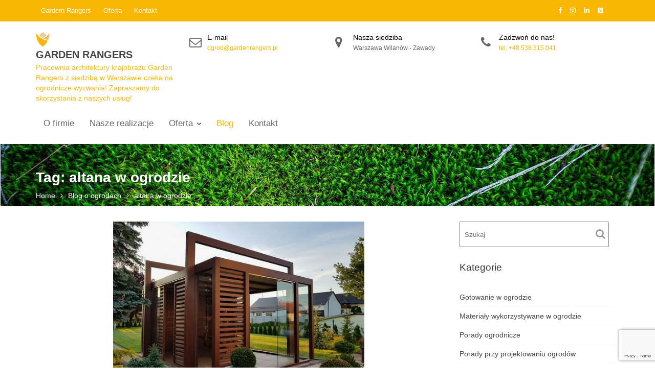

--- FILE ---
content_type: text/html; charset=UTF-8
request_url: https://gardenrangers.pl/tag/altana-w-ogrodzie/
body_size: 11889
content:
<!DOCTYPE html><html
dir=ltr lang=pl-PL prefix="og: https://ogp.me/ns#"><head><style>img.lazy{min-height:1px}</style><link
href=https://gardenrangers.pl/wp-content/plugins/w3-total-cache/pub/js/lazyload.min.js as=script><meta
charset="UTF-8"><meta
name="viewport" content="width=device-width, initial-scale=1"><link
rel=profile href=//gmpg.org/xfn/11><title>altana w ogrodzie - Garden Rangers</title><style>img:is([sizes="auto" i], [sizes^="auto," i]){contain-intrinsic-size:3000px 1500px}</style><meta
name="robots" content="noindex, max-image-preview:large"><link
rel=canonical href=https://gardenrangers.pl/tag/altana-w-ogrodzie/ ><meta
name="generator" content="All in One SEO (AIOSEO) 4.9.0"> <script type=application/ld+json class=aioseo-schema>{"@context":"https:\/\/schema.org","@graph":[{"@type":"BreadcrumbList","@id":"https:\/\/gardenrangers.pl\/tag\/altana-w-ogrodzie\/#breadcrumblist","itemListElement":[{"@type":"ListItem","@id":"https:\/\/gardenrangers.pl#listItem","position":1,"name":"Home","item":"https:\/\/gardenrangers.pl","nextItem":{"@type":"ListItem","@id":"https:\/\/gardenrangers.pl\/tag\/altana-w-ogrodzie\/#listItem","name":"altana w ogrodzie"}},{"@type":"ListItem","@id":"https:\/\/gardenrangers.pl\/tag\/altana-w-ogrodzie\/#listItem","position":2,"name":"altana w ogrodzie","previousItem":{"@type":"ListItem","@id":"https:\/\/gardenrangers.pl#listItem","name":"Home"}}]},{"@type":"CollectionPage","@id":"https:\/\/gardenrangers.pl\/tag\/altana-w-ogrodzie\/#collectionpage","url":"https:\/\/gardenrangers.pl\/tag\/altana-w-ogrodzie\/","name":"altana w ogrodzie - Garden Rangers","inLanguage":"pl-PL","isPartOf":{"@id":"https:\/\/gardenrangers.pl\/#website"},"breadcrumb":{"@id":"https:\/\/gardenrangers.pl\/tag\/altana-w-ogrodzie\/#breadcrumblist"}},{"@type":"Organization","@id":"https:\/\/gardenrangers.pl\/#organization","name":"Garden Rangers","description":"Pracownia architektury krajobrazu Garden Rangers z siedzib\u0105 w Warszawie czeka na ogrodnicze wyzwania! Zapraszamy do skorzystania z naszych us\u0142ug!","url":"https:\/\/gardenrangers.pl\/","telephone":"+48538315041","logo":{"@type":"ImageObject","url":"https:\/\/gardenrangers.pl\/wp-content\/uploads\/2018\/08\/logo_A4.png","@id":"https:\/\/gardenrangers.pl\/tag\/altana-w-ogrodzie\/#organizationLogo","width":351,"height":329},"image":{"@id":"https:\/\/gardenrangers.pl\/tag\/altana-w-ogrodzie\/#organizationLogo"}},{"@type":"WebSite","@id":"https:\/\/gardenrangers.pl\/#website","url":"https:\/\/gardenrangers.pl\/","name":"Garden Rangers","description":"Pracownia architektury krajobrazu Garden Rangers z siedzib\u0105 w Warszawie czeka na ogrodnicze wyzwania! Zapraszamy do skorzystania z naszych us\u0142ug!","inLanguage":"pl-PL","publisher":{"@id":"https:\/\/gardenrangers.pl\/#organization"}}]}</script> <link
rel=dns-prefetch href=//fonts.googleapis.com><link
rel=alternate type=application/rss+xml title="Garden Rangers &raquo; Kanał z wpisami" href=https://gardenrangers.pl/feed/ ><link
rel=alternate type=application/rss+xml title="Garden Rangers &raquo; Kanał z komentarzami" href=https://gardenrangers.pl/comments/feed/ ><link
rel=alternate type=application/rss+xml title="Garden Rangers &raquo; Kanał z wpisami otagowanymi jako altana w ogrodzie" href=https://gardenrangers.pl/tag/altana-w-ogrodzie/feed/ ><style>.lazyload,.lazyloading{max-width:100%}</style> <script>/*<![CDATA[*/window._wpemojiSettings={"baseUrl":"https:\/\/s.w.org\/images\/core\/emoji\/16.0.1\/72x72\/","ext":".png","svgUrl":"https:\/\/s.w.org\/images\/core\/emoji\/16.0.1\/svg\/","svgExt":".svg","source":{"concatemoji":"https:\/\/gardenrangers.pl\/wp-includes\/js\/wp-emoji-release.min.js?ver=6.8.3"}};
/*! This file is auto-generated */
!function(s,n){var o,i,e;function c(e){try{var t={supportTests:e,timestamp:(new Date).valueOf()};sessionStorage.setItem(o,JSON.stringify(t))}catch(e){}}function p(e,t,n){e.clearRect(0,0,e.canvas.width,e.canvas.height),e.fillText(t,0,0);var t=new Uint32Array(e.getImageData(0,0,e.canvas.width,e.canvas.height).data),a=(e.clearRect(0,0,e.canvas.width,e.canvas.height),e.fillText(n,0,0),new Uint32Array(e.getImageData(0,0,e.canvas.width,e.canvas.height).data));return t.every(function(e,t){return e===a[t]})}function u(e,t){e.clearRect(0,0,e.canvas.width,e.canvas.height),e.fillText(t,0,0);for(var n=e.getImageData(16,16,1,1),a=0;a<n.data.length;a++)if(0!==n.data[a])return!1;return!0}function f(e,t,n,a){switch(t){case"flag":return n(e,"\ud83c\udff3\ufe0f\u200d\u26a7\ufe0f","\ud83c\udff3\ufe0f\u200b\u26a7\ufe0f")?!1:!n(e,"\ud83c\udde8\ud83c\uddf6","\ud83c\udde8\u200b\ud83c\uddf6")&&!n(e,"\ud83c\udff4\udb40\udc67\udb40\udc62\udb40\udc65\udb40\udc6e\udb40\udc67\udb40\udc7f","\ud83c\udff4\u200b\udb40\udc67\u200b\udb40\udc62\u200b\udb40\udc65\u200b\udb40\udc6e\u200b\udb40\udc67\u200b\udb40\udc7f");case"emoji":return!a(e,"\ud83e\udedf")}return!1}function g(e,t,n,a){var r="undefined"!=typeof WorkerGlobalScope&&self instanceof WorkerGlobalScope?new OffscreenCanvas(300,150):s.createElement("canvas"),o=r.getContext("2d",{willReadFrequently:!0}),i=(o.textBaseline="top",o.font="600 32px Arial",{});return e.forEach(function(e){i[e]=t(o,e,n,a)}),i}function t(e){var t=s.createElement("script");t.src=e,t.defer=!0,s.head.appendChild(t)}"undefined"!=typeof Promise&&(o="wpEmojiSettingsSupports",i=["flag","emoji"],n.supports={everything:!0,everythingExceptFlag:!0},e=new Promise(function(e){s.addEventListener("DOMContentLoaded",e,{once:!0})}),new Promise(function(t){var n=function(){try{var e=JSON.parse(sessionStorage.getItem(o));if("object"==typeof e&&"number"==typeof e.timestamp&&(new Date).valueOf()<e.timestamp+604800&&"object"==typeof e.supportTests)return e.supportTests}catch(e){}return null}();if(!n){if("undefined"!=typeof Worker&&"undefined"!=typeof OffscreenCanvas&&"undefined"!=typeof URL&&URL.createObjectURL&&"undefined"!=typeof Blob)try{var e="postMessage("+g.toString()+"("+[JSON.stringify(i),f.toString(),p.toString(),u.toString()].join(",")+"));",a=new Blob([e],{type:"text/javascript"}),r=new Worker(URL.createObjectURL(a),{name:"wpTestEmojiSupports"});return void(r.onmessage=function(e){c(n=e.data),r.terminate(),t(n)})}catch(e){}c(n=g(i,f,p,u))}t(n)}).then(function(e){for(var t in e)n.supports[t]=e[t],n.supports.everything=n.supports.everything&&n.supports[t],"flag"!==t&&(n.supports.everythingExceptFlag=n.supports.everythingExceptFlag&&n.supports[t]);n.supports.everythingExceptFlag=n.supports.everythingExceptFlag&&!n.supports.flag,n.DOMReady=!1,n.readyCallback=function(){n.DOMReady=!0}}).then(function(){return e}).then(function(){var e;n.supports.everything||(n.readyCallback(),(e=n.source||{}).concatemoji?t(e.concatemoji):e.wpemoji&&e.twemoji&&(t(e.twemoji),t(e.wpemoji)))}))}((window,document),window._wpemojiSettings);/*]]>*/</script> <style id=wp-emoji-styles-inline-css>img.wp-smiley,img.emoji{display:inline !important;border:none !important;box-shadow:none !important;height:1em !important;width:1em !important;margin:0
0.07em !important;vertical-align:-0.1em !important;background:none !important;padding:0
!important}</style><link
rel=stylesheet href=https://gardenrangers.pl/wp-content/cache/minify/a5ff7.css media=all><style id=classic-theme-styles-inline-css>/*! This file is auto-generated */
.wp-block-button__link{color:#fff;background-color:#32373c;border-radius:9999px;box-shadow:none;text-decoration:none;padding:calc(.667em + 2px) calc(1.333em + 2px);font-size:1.125em}.wp-block-file__button{background:#32373c;color:#fff;text-decoration:none}</style><link
rel=stylesheet href=https://gardenrangers.pl/wp-content/cache/minify/fb166.css media=all><style id=global-styles-inline-css>/*<![CDATA[*/:root{--wp--preset--aspect-ratio--square:1;--wp--preset--aspect-ratio--4-3:4/3;--wp--preset--aspect-ratio--3-4:3/4;--wp--preset--aspect-ratio--3-2:3/2;--wp--preset--aspect-ratio--2-3:2/3;--wp--preset--aspect-ratio--16-9:16/9;--wp--preset--aspect-ratio--9-16:9/16;--wp--preset--color--black:#000;--wp--preset--color--cyan-bluish-gray:#abb8c3;--wp--preset--color--white:#fff;--wp--preset--color--pale-pink:#f78da7;--wp--preset--color--vivid-red:#cf2e2e;--wp--preset--color--luminous-vivid-orange:#ff6900;--wp--preset--color--luminous-vivid-amber:#fcb900;--wp--preset--color--light-green-cyan:#7bdcb5;--wp--preset--color--vivid-green-cyan:#00d084;--wp--preset--color--pale-cyan-blue:#8ed1fc;--wp--preset--color--vivid-cyan-blue:#0693e3;--wp--preset--color--vivid-purple:#9b51e0;--wp--preset--gradient--vivid-cyan-blue-to-vivid-purple:linear-gradient(135deg,rgba(6,147,227,1) 0%,rgb(155,81,224) 100%);--wp--preset--gradient--light-green-cyan-to-vivid-green-cyan:linear-gradient(135deg,rgb(122,220,180) 0%,rgb(0,208,130) 100%);--wp--preset--gradient--luminous-vivid-amber-to-luminous-vivid-orange:linear-gradient(135deg,rgba(252,185,0,1) 0%,rgba(255,105,0,1) 100%);--wp--preset--gradient--luminous-vivid-orange-to-vivid-red:linear-gradient(135deg,rgba(255,105,0,1) 0%,rgb(207,46,46) 100%);--wp--preset--gradient--very-light-gray-to-cyan-bluish-gray:linear-gradient(135deg,rgb(238,238,238) 0%,rgb(169,184,195) 100%);--wp--preset--gradient--cool-to-warm-spectrum:linear-gradient(135deg,rgb(74,234,220) 0%,rgb(151,120,209) 20%,rgb(207,42,186) 40%,rgb(238,44,130) 60%,rgb(251,105,98) 80%,rgb(254,248,76) 100%);--wp--preset--gradient--blush-light-purple:linear-gradient(135deg,rgb(255,206,236) 0%,rgb(152,150,240) 100%);--wp--preset--gradient--blush-bordeaux:linear-gradient(135deg,rgb(254,205,165) 0%,rgb(254,45,45) 50%,rgb(107,0,62) 100%);--wp--preset--gradient--luminous-dusk:linear-gradient(135deg,rgb(255,203,112) 0%,rgb(199,81,192) 50%,rgb(65,88,208) 100%);--wp--preset--gradient--pale-ocean:linear-gradient(135deg,rgb(255,245,203) 0%,rgb(182,227,212) 50%,rgb(51,167,181) 100%);--wp--preset--gradient--electric-grass:linear-gradient(135deg,rgb(202,248,128) 0%,rgb(113,206,126) 100%);--wp--preset--gradient--midnight:linear-gradient(135deg,rgb(2,3,129) 0%,rgb(40,116,252) 100%);--wp--preset--font-size--small:13px;--wp--preset--font-size--medium:20px;--wp--preset--font-size--large:36px;--wp--preset--font-size--x-large:42px;--wp--preset--spacing--20:0.44rem;--wp--preset--spacing--30:0.67rem;--wp--preset--spacing--40:1rem;--wp--preset--spacing--50:1.5rem;--wp--preset--spacing--60:2.25rem;--wp--preset--spacing--70:3.38rem;--wp--preset--spacing--80:5.06rem;--wp--preset--shadow--natural:6px 6px 9px rgba(0, 0, 0, 0.2);--wp--preset--shadow--deep:12px 12px 50px rgba(0, 0, 0, 0.4);--wp--preset--shadow--sharp:6px 6px 0px rgba(0, 0, 0, 0.2);--wp--preset--shadow--outlined:6px 6px 0px -3px rgba(255, 255, 255, 1), 6px 6px rgba(0, 0, 0, 1);--wp--preset--shadow--crisp:6px 6px 0px rgba(0, 0, 0, 1)}:where(.is-layout-flex){gap:0.5em}:where(.is-layout-grid){gap:0.5em}body .is-layout-flex{display:flex}.is-layout-flex{flex-wrap:wrap;align-items:center}.is-layout-flex>:is(*,div){margin:0}body .is-layout-grid{display:grid}.is-layout-grid>:is(*,div){margin:0}:where(.wp-block-columns.is-layout-flex){gap:2em}:where(.wp-block-columns.is-layout-grid){gap:2em}:where(.wp-block-post-template.is-layout-flex){gap:1.25em}:where(.wp-block-post-template.is-layout-grid){gap:1.25em}.has-black-color{color:var(--wp--preset--color--black) !important}.has-cyan-bluish-gray-color{color:var(--wp--preset--color--cyan-bluish-gray) !important}.has-white-color{color:var(--wp--preset--color--white) !important}.has-pale-pink-color{color:var(--wp--preset--color--pale-pink) !important}.has-vivid-red-color{color:var(--wp--preset--color--vivid-red) !important}.has-luminous-vivid-orange-color{color:var(--wp--preset--color--luminous-vivid-orange) !important}.has-luminous-vivid-amber-color{color:var(--wp--preset--color--luminous-vivid-amber) !important}.has-light-green-cyan-color{color:var(--wp--preset--color--light-green-cyan) !important}.has-vivid-green-cyan-color{color:var(--wp--preset--color--vivid-green-cyan) !important}.has-pale-cyan-blue-color{color:var(--wp--preset--color--pale-cyan-blue) !important}.has-vivid-cyan-blue-color{color:var(--wp--preset--color--vivid-cyan-blue) !important}.has-vivid-purple-color{color:var(--wp--preset--color--vivid-purple) !important}.has-black-background-color{background-color:var(--wp--preset--color--black) !important}.has-cyan-bluish-gray-background-color{background-color:var(--wp--preset--color--cyan-bluish-gray) !important}.has-white-background-color{background-color:var(--wp--preset--color--white) !important}.has-pale-pink-background-color{background-color:var(--wp--preset--color--pale-pink) !important}.has-vivid-red-background-color{background-color:var(--wp--preset--color--vivid-red) !important}.has-luminous-vivid-orange-background-color{background-color:var(--wp--preset--color--luminous-vivid-orange) !important}.has-luminous-vivid-amber-background-color{background-color:var(--wp--preset--color--luminous-vivid-amber) !important}.has-light-green-cyan-background-color{background-color:var(--wp--preset--color--light-green-cyan) !important}.has-vivid-green-cyan-background-color{background-color:var(--wp--preset--color--vivid-green-cyan) !important}.has-pale-cyan-blue-background-color{background-color:var(--wp--preset--color--pale-cyan-blue) !important}.has-vivid-cyan-blue-background-color{background-color:var(--wp--preset--color--vivid-cyan-blue) !important}.has-vivid-purple-background-color{background-color:var(--wp--preset--color--vivid-purple) !important}.has-black-border-color{border-color:var(--wp--preset--color--black) !important}.has-cyan-bluish-gray-border-color{border-color:var(--wp--preset--color--cyan-bluish-gray) !important}.has-white-border-color{border-color:var(--wp--preset--color--white) !important}.has-pale-pink-border-color{border-color:var(--wp--preset--color--pale-pink) !important}.has-vivid-red-border-color{border-color:var(--wp--preset--color--vivid-red) !important}.has-luminous-vivid-orange-border-color{border-color:var(--wp--preset--color--luminous-vivid-orange) !important}.has-luminous-vivid-amber-border-color{border-color:var(--wp--preset--color--luminous-vivid-amber) !important}.has-light-green-cyan-border-color{border-color:var(--wp--preset--color--light-green-cyan) !important}.has-vivid-green-cyan-border-color{border-color:var(--wp--preset--color--vivid-green-cyan) !important}.has-pale-cyan-blue-border-color{border-color:var(--wp--preset--color--pale-cyan-blue) !important}.has-vivid-cyan-blue-border-color{border-color:var(--wp--preset--color--vivid-cyan-blue) !important}.has-vivid-purple-border-color{border-color:var(--wp--preset--color--vivid-purple) !important}.has-vivid-cyan-blue-to-vivid-purple-gradient-background{background:var(--wp--preset--gradient--vivid-cyan-blue-to-vivid-purple) !important}.has-light-green-cyan-to-vivid-green-cyan-gradient-background{background:var(--wp--preset--gradient--light-green-cyan-to-vivid-green-cyan) !important}.has-luminous-vivid-amber-to-luminous-vivid-orange-gradient-background{background:var(--wp--preset--gradient--luminous-vivid-amber-to-luminous-vivid-orange) !important}.has-luminous-vivid-orange-to-vivid-red-gradient-background{background:var(--wp--preset--gradient--luminous-vivid-orange-to-vivid-red) !important}.has-very-light-gray-to-cyan-bluish-gray-gradient-background{background:var(--wp--preset--gradient--very-light-gray-to-cyan-bluish-gray) !important}.has-cool-to-warm-spectrum-gradient-background{background:var(--wp--preset--gradient--cool-to-warm-spectrum) !important}.has-blush-light-purple-gradient-background{background:var(--wp--preset--gradient--blush-light-purple) !important}.has-blush-bordeaux-gradient-background{background:var(--wp--preset--gradient--blush-bordeaux) !important}.has-luminous-dusk-gradient-background{background:var(--wp--preset--gradient--luminous-dusk) !important}.has-pale-ocean-gradient-background{background:var(--wp--preset--gradient--pale-ocean) !important}.has-electric-grass-gradient-background{background:var(--wp--preset--gradient--electric-grass) !important}.has-midnight-gradient-background{background:var(--wp--preset--gradient--midnight) !important}.has-small-font-size{font-size:var(--wp--preset--font-size--small) !important}.has-medium-font-size{font-size:var(--wp--preset--font-size--medium) !important}.has-large-font-size{font-size:var(--wp--preset--font-size--large) !important}.has-x-large-font-size{font-size:var(--wp--preset--font-size--x-large) !important}:where(.wp-block-post-template.is-layout-flex){gap:1.25em}:where(.wp-block-post-template.is-layout-grid){gap:1.25em}:where(.wp-block-columns.is-layout-flex){gap:2em}:where(.wp-block-columns.is-layout-grid){gap:2em}:root :where(.wp-block-pullquote){font-size:1.5em;line-height:1.6}/*]]>*/</style><link
rel=stylesheet href=https://gardenrangers.pl/wp-content/cache/minify/a75e5.css media=all><link
rel=stylesheet id=construction-field-googleapis-css href='//fonts.googleapis.com/css?family=Poppins:100,100i,200,200i,300,300i,400,400i,500,500i,600,600i,700,700i,800,800i,900,900ifonts.googleapis.com/css?family=Poppins:100,100i,200,200i,300,300i,400,400i,500,500i,600,600i,700,700i,800,800i,900,900i' type=text/css media=all><link
rel=stylesheet href=https://gardenrangers.pl/wp-content/cache/minify/7a3e4.css media=all><style id=construction-field-style-inline-css>.inner-main-title{background-image:url('https://gardenrangers.pl/wp-content/uploads/2018/11/cropped-garden-rangers-background.jpg');background-repeat:no-repeat;background-size:cover;background-attachment:fixed;background-position:center;height:122px}.top-header{background-color:#fab702}.site-footer{background-color:#242424}.copy-right{background-color:#131313}.news-notice-content .news-content a:hover,
.at-social .socials li a,
.primary-color,
article.post .entry-header .cat-links a,
#construction-field-breadcrumbs a:hover,
.woocommerce .star-rating,
.woocommerce ul.products li.product .star-rating,
.woocommerce p.stars a,
.woocommerce ul.products li.product .price,
.woocommerce ul.products li.product .price ins .amount,
.woocommerce a.button.add_to_cart_button:hover,
.woocommerce a.added_to_cart:hover,
.woocommerce a.button.product_type_grouped:hover,
.woocommerce a.button.product_type_external:hover,
.woocommerce .cart .button:hover,
.woocommerce .cart input.button:hover,
.woocommerce #respond input#submit.alt:hover,
.woocommerce a.button.alt:hover,
.woocommerce button.button.alt:hover,
.woocommerce input.button.alt:hover,
.woocommerce .woocommerce-info .button:hover,
.woocommerce .widget_shopping_cart_content .buttons a.button:hover,
.woocommerce div.product .woocommerce-tabs ul.tabs li a,.woocommerce-message::before,i.slick-arrow:hover{color:#fab702}.navbar .navbar-toggle:hover,
.main-navigation .current_page_ancestor > a:before,
.comment-form .form-submit input,
.btn-primary,
.wpcf7-form input.wpcf7-submit,
.wpcf7-form input.wpcf7-submit:hover,
.sm-up-container,
.btn-primary.btn-reverse:before,
#at-shortcode-bootstrap-modal .modal-header,
.primary-bg,
.schedule-title-wrapper .schedule-title.active a,
.schedule-title-wrapper .schedule-title.active a i,
.schedule-title-wrapper .schedule-title:hover a,
.navigation.pagination .nav-links .page-numbers.current,
.navigation.pagination .nav-links a.page-numbers:hover,
.woocommerce .product .onsale,
.woocommerce a.button.add_to_cart_button,
.woocommerce a.added_to_cart,
.woocommerce a.button.product_type_grouped,
.woocommerce a.button.product_type_external,
.woocommerce .single-product #respond input#submit.alt,
.woocommerce .single-product a.button.alt,
.woocommerce .single-product button.button.alt,
.woocommerce .single-product input.button.alt,
.woocommerce #respond input#submit.alt,
.woocommerce a.button.alt,
.woocommerce button.button.alt,
.woocommerce input.button.alt,
.woocommerce .widget_shopping_cart_content .buttons a.button,
.woocommerce div.product .woocommerce-tabs ul.tabs li:hover,
.woocommerce div.product .woocommerce-tabs ul.tabs li.active,
.woocommerce .cart .button,
.woocommerce .cart input.button,
.woocommerce input.button:disabled,
.woocommerce input.button:disabled[disabled],
.woocommerce input.button:disabled:hover,
.woocommerce input.button:disabled[disabled]:hover,
.woocommerce nav.woocommerce-pagination ul li a:focus,
.woocommerce nav.woocommerce-pagination ul li a:hover,
.woocommerce nav.woocommerce-pagination ul li span.current,
.woocommerce a.button.wc-forward,
.woocommerce .widget_price_filter .ui-slider .ui-slider-range,
.woocommerce .widget_price_filter .ui-slider .ui-slider-handle,
.navbar .cart-wrap .acme-cart-views a span,
.acme-gallery .read-more{background-color:#fab702;color:#fff}.woocommerce .cart .button,
.woocommerce .cart input.button,
.woocommerce a.button.add_to_cart_button,
.woocommerce a.added_to_cart,
.woocommerce a.button.product_type_grouped,
.woocommerce a.button.product_type_external,
.woocommerce .cart .button,
.woocommerce .cart input.button
.woocommerce .single-product #respond input#submit.alt,
.woocommerce .single-product a.button.alt,
.woocommerce .single-product button.button.alt,
.woocommerce .single-product input.button.alt,
.woocommerce #respond input#submit.alt,
.woocommerce a.button.alt,
.woocommerce button.button.alt,
.woocommerce input.button.alt,
.woocommerce .widget_shopping_cart_content .buttons a.button,
.woocommerce div.product .woocommerce-tabs ul.tabs:before{border:1px
solid #fab702}.blog
article.sticky{border-bottom:2px solid #fab702}article .entry-content,
.entry-content p,body{color:#666}h1, h1 a,
h2, h2 a,
h3, h3 a,
h4, h4 a,
h5, h5 a,
h6, h6 a,
article.post .entry-header .entry-title a,
article.page .entry-header .entry-title
a{color:#3a3a3a}.site-title,
.site-title
a{color:#444}.site-title:hover,
.site-title a:hover{color:#fab702}.site-description,
.site-description
a{color:#fab702}.secondary-sidebar .widget-area.sidebar{background:#fff}a,
.posted-on a,
.single-item .fa,
.author.vcard a,
.cat-links a,
.comments-link a,
.edit-link a,
.tags-links a,
.byline a,
.nav-links a,
.widget li a,
.entry-meta i.fa,
.entry-footer i.fa,
.authorbox .socials li
a{color:#fab702}a:hover,
a:active,
a:focus,
.posted-on a:hover,
.single-item .fa:hover,
.author.vcard a:hover,
.cat-links a:hover,
.comments-link a:hover,
.edit-link a:hover,
.tags-links a:hover,
.byline a:hover,
.nav-links a:hover,
.widget li a:hover,
.authorbox .socials li a:hover{color:#f90}.secondary-sidebar a,
.secondary-sidebar .widget li
a{color:#444}.secondary-sidebar a:hover,
.secondary-sidebar .widget li a:hover{color:#f90}.main-navigation .acme-normal-page .current_page_item a,
.main-navigation .acme-normal-page .current-menu-item a,
.main-navigation .acme-normal-page .current_page_parent a,
.main-navigation .active
a{color:#fab702}.main-navigation .navbar-nav >li a:hover{color:#fab702}.site-footer h1,
.site-footer h1 a,
.site-footer h2,
.site-footer h2 a,
.site-footer h3,
.site-footer h3 a,
.site-footer h4,
.site-footer h4 a,
.site-footer h5,
.site-footer h5 a,
.site-footer h6,
.site-footer h6 a,
.site-footer .main-title,
.site-footer li a,
.site-footer .widget li
a{color:#fff}.site-footer,
.site-footer li,
.site-footer
p{color:#fff}.site-footer a,
.site-footer .socials a,
.site-footer .socials a:hover,
.site-footer li a,
.site-footer .widget li
a{color:#fff}.site-footer a:hover,
.site-footer li a:hover,
.site-footer .widget li a:hover{color:#f90}</style> <script id=image-watermark-no-right-click-js-before>var iwArgsNoRightClick={"rightclick":"Y","draganddrop":"Y"};</script> <script src=https://gardenrangers.pl/wp-content/cache/minify/512a0.js></script> <!--[if lt IE 9]> <script src="https://gardenrangers.pl/wp-content/themes/construction-field-pro/assets/library/html5shiv/html5shiv.min.js?ver=3.7.3" id=html5-js></script> <![endif]-->
<!--[if lt IE 9]> <script src="https://gardenrangers.pl/wp-content/themes/construction-field-pro/assets/library/respond/respond.min.js?ver=1.1.2" id=respond-js></script> <![endif]--><link
rel=https://api.w.org/ href=https://gardenrangers.pl/wp-json/ ><link
rel=alternate title=JSON type=application/json href=https://gardenrangers.pl/wp-json/wp/v2/tags/318><link
rel=EditURI type=application/rsd+xml title=RSD href=https://gardenrangers.pl/xmlrpc.php?rsd><meta
name="generator" content="WordPress 6.8.3"> <script>document.documentElement.className=document.documentElement.className.replace('no-js','js');</script> <style>/*<![CDATA[*/.no-js
img.lazyload{display:none}figure.wp-block-image
img.lazyloading{min-width:150px}.lazyload,.lazyloading{--smush-placeholder-width:100px;--smush-placeholder-aspect-ratio:1/1;width:var(--smush-image-width, var(--smush-placeholder-width)) !important;aspect-ratio:var(--smush-image-aspect-ratio, var(--smush-placeholder-aspect-ratio)) !important}.lazyload,.lazyloading{opacity:0}.lazyloaded{opacity:1;transition:opacity 400ms;transition-delay:0ms}/*]]>*/</style><meta
name="google-site-verification" content="nVieedE5VNkzA7xW14J4lzCDBqrUGOh4AguB1FKENmM"><link
rel=icon href=https://gardenrangers.pl/wp-content/uploads/2018/08/cropped-logo_mini-1-32x32.png sizes=32x32><link
rel=icon href=https://gardenrangers.pl/wp-content/uploads/2018/08/cropped-logo_mini-1-192x192.png sizes=192x192><link
rel=apple-touch-icon href=https://gardenrangers.pl/wp-content/uploads/2018/08/cropped-logo_mini-1-180x180.png><meta
name="msapplication-TileImage" content="https://gardenrangers.pl/wp-content/uploads/2018/08/cropped-logo_mini-1-270x270.png"><style id=wp-custom-css>.wpcf7{width:100% !important}.acme-services .single-item
.icon{padding:9px
0}.first-menu-item{padding:15px}</style> <script async src="https://www.googletagmanager.com/gtag/js?id=UA-126923394-1"></script> <script>window.dataLayer=window.dataLayer||[];function gtag(){dataLayer.push(arguments);}
gtag('js',new Date());gtag('config','UA-126923394-1');</script> <script type=application/ld+json>{"@context":"https://schema.org","@type":"LocalBusiness","name":"Garden Rangers","image":"https://gardenrangers.pl/wp-content/uploads/2018/08/cropped-logo_mikro.png","@id":"","url":"https://gardenrangers.pl/","telephone":"538 315 041","address":{"@type":"PostalAddress","streetAddress":"Bruzdowa 100a/5","addressLocality":"Waraszawa","postalCode":"02-991","addressCountry":"PL"},"geo":{"@type":"GeoCoordinates","latitude":52.1713059,"longitude":21.1150799},"openingHoursSpecification":{"@type":"OpeningHoursSpecification","dayOfWeek":["Monday","Tuesday","Wednesday","Thursday","Friday"],"opens":"00:00","closes":"24:00"}}</script> </head><body
class="archive tag tag-altana-w-ogrodzie tag-318 wp-custom-logo wp-theme-construction-field-pro wp-child-theme-garden-rangers left-logo-right-menu acme-animate right-sidebar alternative-info-menu group-blog hfeed"><div
class=site id=page>
<a
class="skip-link screen-reader-text" href=#content>Skip to content</a><div
class=top-header><div
class=container><div
class=row><div
class="col-sm-6 text-left"><div
class='at-first-level-nav at-display-inline-block text-right'><ul
id=menu-top-menu class=menu><li
id=menu-item-440 class="menu-item menu-item-type-post_type menu-item-object-page menu-item-home menu-item-440"><a
href=https://gardenrangers.pl/ >Gardern Rangers</a></li>
<li
id=menu-item-650 class="menu-item menu-item-type-post_type menu-item-object-page menu-item-650"><a
href=https://gardenrangers.pl/oferta/ >Oferta</a></li>
<li
id=menu-item-438 class="menu-item menu-item-type-post_type menu-item-object-page menu-item-438"><a
href=https://gardenrangers.pl/kontakt/ >Kontakt</a></li></ul></div></div><div
class="col-sm-6 text-right"><ul
class="socials at-display-inline-block"><li><a
rel=nofollow href=https://fb.me/gardenrangersPL target=_blank><i
class="fa fa-facebook"></i></a></li><li><a
rel=nofollow href=https://www.instagram.com/gardenrangers.pl/ target=_blank><i
class="fa fa-instagram"></i></a></li><li><a
rel=nofollow href=https://pl.linkedin.com/in/micha%C5%82-baza%C5%82a-16081346 target=_blank><i
class="fa fa-linkedin"></i></a></li><li><a
rel=nofollow href=https://pl.pinterest.com/gardenrangers/ target=_blank><i
class="fa fa-pinterest-square"></i></a></li></ul></div></div></div></div><div
class="navbar at-navbar " id=navbar role=navigation><div
class=container><div
class=navbar-header>
<a
href=https://gardenrangers.pl/ class=custom-logo-link rel=home><img
width=27 height=29 data-src=https://gardenrangers.pl/wp-content/uploads/2018/08/cropped-logo_mikro.png class="custom-logo lazyload" alt="Garden Rangers" decoding=async src="[data-uri]" style="--smush-placeholder-width: 27px; --smush-placeholder-aspect-ratio: 27/29;"></a><p
class=site-title>
<a
href=https://gardenrangers.pl/ rel=home>Garden Rangers</a></p><p
class=site-description>Pracownia architektury krajobrazu Garden Rangers z siedzibą w Warszawie czeka na ogrodnicze wyzwania! Zapraszamy do skorzystania z naszych usług!</p></div><div
class=at-beside-navbar-header><div
class=info-icon-box-wrapper><div
class="info-icon-box col-md-4 init-animate zoomIn"><div
class=info-icon>
<i
class="fa fa-envelope-o"></i></div><div
class=info-icon-details><p
class=icon-title>E-mail</p><span
class=icon-desc><a
href=mailto:ogrod@gardenrangers.pl>ogrod@gardenrangers.pl</a></span></div></div><div
class="info-icon-box col-md-4 init-animate zoomIn"><div
class=info-icon>
<i
class="fa fa-map-marker"></i></div><div
class=info-icon-details><p
class=icon-title>Nasza siedziba</p><span
class=icon-desc>Warszawa Wilanów - Zawady</span></div></div><div
class="info-icon-box col-md-4 init-animate zoomIn"><div
class=info-icon>
<i
class="fa fa-phone"></i></div><div
class=info-icon-details><p
class=icon-title>Zadzwoń do nas!</p><span
class=icon-desc><a
href=tel://+48538315041>tel. +48 538 315 041</a></span></div></div></div></div></div><div
class="alternative-info-menu-navigation-wrap "><div
class=container><div
class=row>
<button
type=button class=navbar-toggle data-toggle=collapse data-target=.navbar-collapse><i
class="fa fa-bars"></i></button><div
class="search-woo desktop-only"></div><div
class="main-navigation navbar-collapse collapse"><ul
id=primary-menu class="nav navbar-nav  acme-normal-page"><li
id=menu-item-1144 class="first-menu-item menu-item menu-item-type-post_type menu-item-object-page menu-item-1144"><a
href=https://gardenrangers.pl/o-firmie/ >O firmie</a></li>
<li
id=menu-item-443 class="menu-item menu-item-type-post_type menu-item-object-page menu-item-443"><a
href=https://gardenrangers.pl/nasze-projekty/ >Nasze realizacje</a></li>
<li
id=menu-item-585 class="menu-item menu-item-type-post_type menu-item-object-page menu-item-has-children menu-item-585"><a
href=https://gardenrangers.pl/oferta/ >Oferta</a><ul
class=sub-menu>
<li
id=menu-item-1309 class="menu-item menu-item-type-post_type menu-item-object-page menu-item-1309"><a
href=https://gardenrangers.pl/projektowanie-ogrodow/ >Projektowanie ogrodów</a></li>
<li
id=menu-item-1308 class="menu-item menu-item-type-post_type menu-item-object-page menu-item-1308"><a
href=https://gardenrangers.pl/zakladanie-ogrodow/ >Zakładanie ogrodów</a></li>
<li
id=menu-item-1159 class="menu-item menu-item-type-post_type menu-item-object-page menu-item-1159"><a
href=https://gardenrangers.pl/budowa-tarasow/ >Budowa tarasów</a></li>
<li
id=menu-item-1310 class="menu-item menu-item-type-post_type menu-item-object-page menu-item-1310"><a
href=https://gardenrangers.pl/nawadnianie-ogrodow/ >Nawadnianie ogrodów</a></li>
<li
id=menu-item-1363 class="menu-item menu-item-type-post_type menu-item-object-page menu-item-1363"><a
href=https://gardenrangers.pl/oswietlenie-ogrodu/ >Oświetlenie ogrodu</a></li>
<li
id=menu-item-1161 class="menu-item menu-item-type-post_type menu-item-object-page menu-item-1161"><a
href=https://gardenrangers.pl/oczka-wodne/ >Oczka wodne</a></li>
<li
id=menu-item-1410 class="menu-item menu-item-type-post_type menu-item-object-page menu-item-1410"><a
href=https://gardenrangers.pl/strumienie/ >Strumienie</a></li>
<li
id=menu-item-1283 class="menu-item menu-item-type-post_type menu-item-object-page menu-item-1283"><a
href=https://gardenrangers.pl/zakladanie-trawnika/ >Zakładanie trawnika</a></li>
<li
id=menu-item-1163 class="menu-item menu-item-type-post_type menu-item-object-page menu-item-1163"><a
href=https://gardenrangers.pl/uslugi-ogrodnicze/ >Usługi ogrodnicze</a></li>
<li
id=menu-item-1361 class="menu-item menu-item-type-post_type menu-item-object-page menu-item-1361"><a
href=https://gardenrangers.pl/aranzacja-tarasow/ >Aranżacja tarasów</a></li>
<li
id=menu-item-1362 class="menu-item menu-item-type-post_type menu-item-object-page menu-item-1362"><a
href=https://gardenrangers.pl/inwentaryzacja-zieleni/ >Inwentaryzacja zieleni</a></li>
<li
id=menu-item-1166 class="menu-item menu-item-type-post_type menu-item-object-page menu-item-1166"><a
href=https://gardenrangers.pl/wycinka-drzew/ >Wycinka drzew, pozwolenie na wycinkę</a></li>
<li
id=menu-item-1364 class="menu-item menu-item-type-post_type menu-item-object-page menu-item-1364"><a
href=https://gardenrangers.pl/zielona-sciana/ >Zielone ściany</a></li>
<li
id=menu-item-2615 class="menu-item menu-item-type-post_type menu-item-object-page menu-item-2615"><a
href=https://gardenrangers.pl/projektowanie-zieleni-publicznej/ >Projektowanie zieleni publicznej</a></li></ul>
</li>
<li
id=menu-item-434 class="menu-item menu-item-type-post_type menu-item-object-page current_page_parent menu-item-434"><a
href=https://gardenrangers.pl/blog/ >Blog</a></li>
<li
id=menu-item-552 class="menu-item menu-item-type-post_type menu-item-object-page menu-item-552"><a
href=https://gardenrangers.pl/kontakt/ >Kontakt</a></li></ul></div></div></div></div><div
class="wrapper inner-main-title"><div
class=container><header
class="entry-header init-animate"><h1 class="page-title">Tag: <span>altana w ogrodzie</span></h1><div
class='breadcrumbs init-animate'><div
id=construction-field-breadcrumbs><div
role=navigation aria-label=Breadcrumbs class="breadcrumb-trail breadcrumbs" itemprop=breadcrumb><ul
class=trail-items itemscope itemtype=http://schema.org/BreadcrumbList><meta
name="numberOfItems" content="3"><meta
name="itemListOrder" content="Ascending"><li
itemprop=itemListElement itemscope itemtype=http://schema.org/ListItem class="trail-item trail-begin"><a
href=https://gardenrangers.pl/ rel=home itemprop=item><span
itemprop=name>Home</span></a><meta
itemprop="position" content="1"></li><li
itemprop=itemListElement itemscope itemtype=http://schema.org/ListItem class=trail-item><a
href=https://gardenrangers.pl/blog/ itemprop=item><span
itemprop=name>Blog o ogrodach</span></a><meta
itemprop="position" content="2"></li><li
itemprop=itemListElement itemscope itemtype=http://schema.org/ListItem class="trail-item trail-end"><span
itemprop=item><span
itemprop=name>altana w ogrodzie</span></span><meta
itemprop="position" content="3"></li></ul></div></div></div></header></div></div><div
id=content class="site-content container clearfix"><div
id=primary class=content-area><main
id=main class=site-main role=main><article
id=post-2714 class="post-2714 post type-post status-publish format-standard has-post-thumbnail hentry category-porady-przy-projektowaniu-ogrodow tag-altana tag-altana-w-ogrodzie tag-inspiracje-dla-altany tag-mala-architektura tag-pomysly-dla-altany tag-zadaszenie-w-ogrodzie"><div
class=content-wrapper><div
class=image-wrap><div
class=post-thumb>
<a
href=https://gardenrangers.pl/inspirujace-altany/ >
<img
width=491 height=366 src="data:image/svg+xml,%3Csvg%20xmlns='http://www.w3.org/2000/svg'%20viewBox='0%200%20491%20366'%3E%3C/svg%3E" data-src=https://gardenrangers.pl/wp-content/uploads/2020/03/image-19.png class="attachment-large size-large wp-post-image lazy" alt="Drewniana altana z ażurowym zabudowaniem" decoding=async fetchpriority=high data-srcset="https://gardenrangers.pl/wp-content/uploads/2020/03/image-19.png 491w, https://gardenrangers.pl/wp-content/uploads/2020/03/image-19-300x224.png 300w" data-sizes="(max-width: 491px) 100vw, 491px">  </a></div></div><div
class="entry-content "><header
class="entry-header "><div
class=entry-meta>
<span
class=cat-links><a
href=https://gardenrangers.pl/category/porady-przy-projektowaniu-ogrodow/ rel="category tag">Porady przy projektowaniu ogrodów</a></span></div></header><div
class=entry-header-title><h3 class="entry-title"><a
href=https://gardenrangers.pl/inspirujace-altany/ rel=bookmark>Inspirujące altany, czyli co wybrać do swojego ogrodu</a></h3></div><footer
class=entry-footer>
<i
class="fa fa-calendar-check-o" aria-hidden=true></i> <span
class=posted-on><a
href=https://gardenrangers.pl/inspirujace-altany/ rel=bookmark><time
class="entry-date published" datetime=2020-12-21T09:57:30+00:00>21 grudnia, 2020</time><time
class=updated datetime=2020-12-29T07:57:20+00:00>29 grudnia, 2020</time></a></span><span
class="author vcard"><i
class="fa fa-user"></i><a
class="url fn n" href=https://gardenrangers.pl/author/admin/ >Michał Bazała</a></span><span
class=tags-links><i
class="fa fa-tags"></i><a
href=https://gardenrangers.pl/tag/altana/ rel=tag>altana</a>, <a
href=https://gardenrangers.pl/tag/altana-w-ogrodzie/ rel=tag>altana w ogrodzie</a>, <a
href=https://gardenrangers.pl/tag/inspiracje-dla-altany/ rel=tag>inspiracje dla altany</a>, <a
href=https://gardenrangers.pl/tag/mala-architektura/ rel=tag>mala architektura</a>, <a
href=https://gardenrangers.pl/tag/pomysly-dla-altany/ rel=tag>pomysły dla altany</a>, <a
href=https://gardenrangers.pl/tag/zadaszenie-w-ogrodzie/ rel=tag>zadaszenie w ogrodzie</a></span><span
class=comments-link><i
class="fa fa-comment-o"></i><a
href=https://gardenrangers.pl/inspirujace-altany/#respond>Leave a comment</a></span></footer><p>Wiosna nadeszła! Marzec, ciepło, Słońce, rozwijające się kwiaty. Człowieka kusi, żeby wyjść na świeże powietrze, zrelaksować się w ogrodzie.Zatem, jeśli relaks w ogrodzie to w jaki sposób?Zadaszony taras, altana, leżak na trawniku?W poniższym artykule chcemy poruszyć temat altan, czyli budowli o lekkiej <a
href=https://gardenrangers.pl/inspirujace-altany/ class="more-link btn btn-primary">Czytaj dalej</a></p></div></div></article></main></div><div
id=secondary-right class="at-fixed-width widget-area sidebar secondary-sidebar" role=complementary><div
id=sidebar-section-top class="widget-area sidebar clearfix"><section
id=search-6 class="widget widget_search"><div
class=search-block><form
action=https://gardenrangers.pl class=searchform id=searchform method=get role=search><div>
<label
for=menu-search class=screen-reader-text></label>
<input
type=text  placeholder=Szukaj  class=menu-search id=menu-search name=s value>
<button
class="searchsubmit fa fa-search" type=submit id=searchsubmit></button></div></form></div></section><section
id=categories-4 class="widget widget_categories"><h3 class="widget-title">Kategorie</h3><ul>
<li
class="cat-item cat-item-68"><a
href=https://gardenrangers.pl/category/gotowanie-w-ogrodzie/ >Gotowanie w ogrodzie</a>
</li>
<li
class="cat-item cat-item-266"><a
href=https://gardenrangers.pl/category/materialy-wykorzystywane-w-ogrodzie/ >Materiały wykorzystywane w ogrodzie</a>
</li>
<li
class="cat-item cat-item-36"><a
href=https://gardenrangers.pl/category/porady-ogrodnicze/ >Porady ogrodnicze</a>
</li>
<li
class="cat-item cat-item-40"><a
href=https://gardenrangers.pl/category/porady-przy-projektowaniu-ogrodow/ >Porady przy projektowaniu ogrodów</a>
</li>
<li
class="cat-item cat-item-67"><a
href=https://gardenrangers.pl/category/rozmyslania-o-ogrodach/ >Rozmyślania o ogrodach</a>
</li>
<li
class="cat-item cat-item-37"><a
href=https://gardenrangers.pl/category/wizyty-w-parkach-i-ogrodach/ >Wizyty w parkach i ogrodach</a>
</li></ul></section></div></div></div><div
class=clearfix></div><footer
class=site-footer style=" "><div
class="footer-columns at-fixed-width"><div
class=container><div
class=row><div
class="footer-sidebar col-sm-3 init-animate zoomIn"><aside
id=construction_field_social-4 class="widget widget_construction_field_social"><section
id=construction_field_social-4 class="at-widgets at-social"><div
class=container><div
class=row><div
class="col-sm-12 init-animate zoomIn"><ul
class="socials at-display-inline-block"><li><a
rel=nofollow href=https://fb.me/gardenrangersPL target=_blank><i
class="fa fa-facebook"></i></a></li><li><a
rel=nofollow href=https://www.instagram.com/gardenrangers.pl/ target=_blank><i
class="fa fa-instagram"></i></a></li><li><a
rel=nofollow href=https://pl.linkedin.com/in/micha%C5%82-baza%C5%82a-16081346 target=_blank><i
class="fa fa-linkedin"></i></a></li><li><a
rel=nofollow href=https://pl.pinterest.com/gardenrangers/ target=_blank><i
class="fa fa-pinterest-square"></i></a></li></ul></div></div></div></section></aside><aside
id=text-9 class="widget widget_text"><div
class=textwidget><p>GardenRangers.pl<br>
ul. Bruzdowa 100a/5<br>
02-991 Warszawa<br>
<a
href=tel://+48538315041>tel. +48 538 315 041</a><br>
<a
href=&#x6d;&#97;&#x69;&#x6c;&#116;&#x6f;&#58;o&#x67;&#114;o&#x64;&#64;g&#x61;&#114;d&#x65;&#110;&#x72;&#x61;&#110;&#x67;&#x65;&#114;&#x73;&#46;p&#x6c;>o&#103;&#x72;&#x6f;d&#64;&#103;&#x61;&#x72;d&#101;&#110;&#x72;&#x61;n&#103;&#x65;&#x72;&#x73;&#46;&#112;&#x6c;</a></p><p>&nbsp;</p></div></aside></div><div
class="footer-sidebar col-sm-3 init-animate zoomIn"><aside
id=recent-posts-10 class="widget widget_recent_entries"><h3 class="widget-title"><span>Ostatnie wpisy</span></h3><ul>
<li>
<a
href=https://gardenrangers.pl/serwis-ogrodu-przez-caly-rok/ >Serwis ogrodu przez cały rok</a>
</li>
<li>
<a
href=https://gardenrangers.pl/jak-poradzic-sobie-ze-szkodnikami-w-ogrodzie/ >Jak poradzić sobie ze szkodnikami w ogrodzie?</a>
</li>
<li>
<a
href=https://gardenrangers.pl/byliny-roznorodnosc-kolorow-w-naszym-ogrodzie/ >Byliny- różnorodność kolorów w naszym ogrodzie</a>
</li></ul></aside></div><div
class="footer-sidebar col-sm-3 init-animate zoomIn"><aside
id=text-13 class="widget widget_text"><div
class=textwidget><p>Projektujemy i budujemy ogrody kompleksowo i z wykorzystaniem innowacyjnych rozwiązań. Dzięki pełnemu zanurzeniu w wirtualnej rzeczywistości możesz na samym początku dokładnie przeanalizować projekt Twojego ogrodu marzeń. Natomiast po jego realizacji, nasze ogrodowe ekipy zajmą się pielęgnacją i niezbędnymi pracami.</p></div></aside></div><div
class="footer-sidebar col-sm-3 init-animate zoomIn"><aside
id=nav_menu-5 class="widget widget_nav_menu"><div
class=menu-top-menu-container><ul
id=menu-top-menu-1 class=menu><li
class="menu-item menu-item-type-post_type menu-item-object-page menu-item-home menu-item-440"><a
href=https://gardenrangers.pl/ >Gardern Rangers</a></li>
<li
class="menu-item menu-item-type-post_type menu-item-object-page menu-item-650"><a
href=https://gardenrangers.pl/oferta/ >Oferta</a></li>
<li
class="menu-item menu-item-type-post_type menu-item-object-page menu-item-438"><a
href=https://gardenrangers.pl/kontakt/ >Kontakt</a></li></ul></div></aside></div></div></div></div><div
class=clearfix></div><div
class=copy-right><div
class=container><div
class=row><div
class="col-sm-6 init-animate"><div
class="footer-copyright text-left"><p
class=at-display-inline-block>
© All right reserved</p></div></div><div
class="col-sm-6 init-animate"><div
class='at-first-level-nav text-right'></div></div></div></div>
<a
href=#page class=sm-up-container><i
class="fa fa-angle-up sm-up"></i></a></div></footer><div
id=at-shortcode-bootstrap-modal class="modal fade" role=dialog><div
class=modal-dialog><div
class=modal-content><div
class=modal-header>
<button
type=button class=close data-dismiss=modal>&times;</button></div></div></div></div></div> <script type=speculationrules>{"prefetch":[{"source":"document","where":{"and":[{"href_matches":"\/*"},{"not":{"href_matches":["\/wp-*.php","\/wp-admin\/*","\/wp-content\/uploads\/*","\/wp-content\/*","\/wp-content\/plugins\/*","\/wp-content\/themes\/garden-rangers\/*","\/wp-content\/themes\/construction-field-pro\/*","\/*\\?(.+)"]}},{"not":{"selector_matches":"a[rel~=\"nofollow\"]"}},{"not":{"selector_matches":".no-prefetch, .no-prefetch a"}}]},"eagerness":"conservative"}]}</script> <script src=https://gardenrangers.pl/wp-content/cache/minify/d6132.js></script> <script id=wp-i18n-js-after>wp.i18n.setLocaleData({'text direction\u0004ltr':['ltr']});</script> <script src=https://gardenrangers.pl/wp-content/cache/minify/1f540.js></script> <script id=contact-form-7-js-translations>/*<![CDATA[*/(function(domain,translations){var localeData=translations.locale_data[domain]||translations.locale_data.messages;localeData[""].domain=domain;wp.i18n.setLocaleData(localeData,domain);})("contact-form-7",{"translation-revision-date":"2025-10-29 10:26:34+0000","generator":"GlotPress\/4.0.3","domain":"messages","locale_data":{"messages":{"":{"domain":"messages","plural-forms":"nplurals=3; plural=(n == 1) ? 0 : ((n % 10 >= 2 && n % 10 <= 4 && (n % 100 < 12 || n % 100 > 14)) ? 1 : 2);","lang":"pl"},"This contact form is placed in the wrong place.":["Ten formularz kontaktowy zosta\u0142 umieszczony w niew\u0142a\u015bciwym miejscu."],"Error:":["B\u0142\u0105d:"]}},"comment":{"reference":"includes\/js\/index.js"}});/*]]>*/</script> <script id=contact-form-7-js-before>var wpcf7={"api":{"root":"https:\/\/gardenrangers.pl\/wp-json\/","namespace":"contact-form-7\/v1"},"cached":1};</script> <script src=https://gardenrangers.pl/wp-content/cache/minify/8ad96.js></script> <script id=construction-field-custom-js-extra>var construction_field_ajax={"ajaxurl":"https:\/\/gardenrangers.pl\/wp-admin\/admin-ajax.php"};</script> <script src=https://gardenrangers.pl/wp-content/cache/minify/57861.js></script> <script src="https://www.google.com/recaptcha/api.js?render=6Ld_678UAAAAAMMgNloqAvzm1p5FMKDgC9kGUmjM&amp;ver=3.0" id=google-recaptcha-js></script> <script src=https://gardenrangers.pl/wp-content/cache/minify/e6deb.js></script> <script id=wpcf7-recaptcha-js-before>var wpcf7_recaptcha={"sitekey":"6Ld_678UAAAAAMMgNloqAvzm1p5FMKDgC9kGUmjM","actions":{"homepage":"homepage","contactform":"contactform"}};</script> <script src=https://gardenrangers.pl/wp-content/cache/minify/2a6b9.js></script> <script id=smush-lazy-load-js-before>var smushLazyLoadOptions={"autoResizingEnabled":false,"autoResizeOptions":{"precision":5,"skipAutoWidth":true}};</script> <script src=https://gardenrangers.pl/wp-content/cache/minify/dfacc.js></script> <script>window.w3tc_lazyload=1,window.lazyLoadOptions={elements_selector:".lazy",callback_loaded:function(t){var e;try{e=new CustomEvent("w3tc_lazyload_loaded",{detail:{e:t}})}catch(a){(e=document.createEvent("CustomEvent")).initCustomEvent("w3tc_lazyload_loaded",!1,!1,{e:t})}window.dispatchEvent(e)}}</script><script async src=https://gardenrangers.pl/wp-content/cache/minify/1615d.js></script> </body></html>

--- FILE ---
content_type: text/html; charset=utf-8
request_url: https://www.google.com/recaptcha/api2/anchor?ar=1&k=6Ld_678UAAAAAMMgNloqAvzm1p5FMKDgC9kGUmjM&co=aHR0cHM6Ly9nYXJkZW5yYW5nZXJzLnBsOjQ0Mw..&hl=en&v=PoyoqOPhxBO7pBk68S4YbpHZ&size=invisible&anchor-ms=20000&execute-ms=30000&cb=f7dxa6ugbbij
body_size: 49913
content:
<!DOCTYPE HTML><html dir="ltr" lang="en"><head><meta http-equiv="Content-Type" content="text/html; charset=UTF-8">
<meta http-equiv="X-UA-Compatible" content="IE=edge">
<title>reCAPTCHA</title>
<style type="text/css">
/* cyrillic-ext */
@font-face {
  font-family: 'Roboto';
  font-style: normal;
  font-weight: 400;
  font-stretch: 100%;
  src: url(//fonts.gstatic.com/s/roboto/v48/KFO7CnqEu92Fr1ME7kSn66aGLdTylUAMa3GUBHMdazTgWw.woff2) format('woff2');
  unicode-range: U+0460-052F, U+1C80-1C8A, U+20B4, U+2DE0-2DFF, U+A640-A69F, U+FE2E-FE2F;
}
/* cyrillic */
@font-face {
  font-family: 'Roboto';
  font-style: normal;
  font-weight: 400;
  font-stretch: 100%;
  src: url(//fonts.gstatic.com/s/roboto/v48/KFO7CnqEu92Fr1ME7kSn66aGLdTylUAMa3iUBHMdazTgWw.woff2) format('woff2');
  unicode-range: U+0301, U+0400-045F, U+0490-0491, U+04B0-04B1, U+2116;
}
/* greek-ext */
@font-face {
  font-family: 'Roboto';
  font-style: normal;
  font-weight: 400;
  font-stretch: 100%;
  src: url(//fonts.gstatic.com/s/roboto/v48/KFO7CnqEu92Fr1ME7kSn66aGLdTylUAMa3CUBHMdazTgWw.woff2) format('woff2');
  unicode-range: U+1F00-1FFF;
}
/* greek */
@font-face {
  font-family: 'Roboto';
  font-style: normal;
  font-weight: 400;
  font-stretch: 100%;
  src: url(//fonts.gstatic.com/s/roboto/v48/KFO7CnqEu92Fr1ME7kSn66aGLdTylUAMa3-UBHMdazTgWw.woff2) format('woff2');
  unicode-range: U+0370-0377, U+037A-037F, U+0384-038A, U+038C, U+038E-03A1, U+03A3-03FF;
}
/* math */
@font-face {
  font-family: 'Roboto';
  font-style: normal;
  font-weight: 400;
  font-stretch: 100%;
  src: url(//fonts.gstatic.com/s/roboto/v48/KFO7CnqEu92Fr1ME7kSn66aGLdTylUAMawCUBHMdazTgWw.woff2) format('woff2');
  unicode-range: U+0302-0303, U+0305, U+0307-0308, U+0310, U+0312, U+0315, U+031A, U+0326-0327, U+032C, U+032F-0330, U+0332-0333, U+0338, U+033A, U+0346, U+034D, U+0391-03A1, U+03A3-03A9, U+03B1-03C9, U+03D1, U+03D5-03D6, U+03F0-03F1, U+03F4-03F5, U+2016-2017, U+2034-2038, U+203C, U+2040, U+2043, U+2047, U+2050, U+2057, U+205F, U+2070-2071, U+2074-208E, U+2090-209C, U+20D0-20DC, U+20E1, U+20E5-20EF, U+2100-2112, U+2114-2115, U+2117-2121, U+2123-214F, U+2190, U+2192, U+2194-21AE, U+21B0-21E5, U+21F1-21F2, U+21F4-2211, U+2213-2214, U+2216-22FF, U+2308-230B, U+2310, U+2319, U+231C-2321, U+2336-237A, U+237C, U+2395, U+239B-23B7, U+23D0, U+23DC-23E1, U+2474-2475, U+25AF, U+25B3, U+25B7, U+25BD, U+25C1, U+25CA, U+25CC, U+25FB, U+266D-266F, U+27C0-27FF, U+2900-2AFF, U+2B0E-2B11, U+2B30-2B4C, U+2BFE, U+3030, U+FF5B, U+FF5D, U+1D400-1D7FF, U+1EE00-1EEFF;
}
/* symbols */
@font-face {
  font-family: 'Roboto';
  font-style: normal;
  font-weight: 400;
  font-stretch: 100%;
  src: url(//fonts.gstatic.com/s/roboto/v48/KFO7CnqEu92Fr1ME7kSn66aGLdTylUAMaxKUBHMdazTgWw.woff2) format('woff2');
  unicode-range: U+0001-000C, U+000E-001F, U+007F-009F, U+20DD-20E0, U+20E2-20E4, U+2150-218F, U+2190, U+2192, U+2194-2199, U+21AF, U+21E6-21F0, U+21F3, U+2218-2219, U+2299, U+22C4-22C6, U+2300-243F, U+2440-244A, U+2460-24FF, U+25A0-27BF, U+2800-28FF, U+2921-2922, U+2981, U+29BF, U+29EB, U+2B00-2BFF, U+4DC0-4DFF, U+FFF9-FFFB, U+10140-1018E, U+10190-1019C, U+101A0, U+101D0-101FD, U+102E0-102FB, U+10E60-10E7E, U+1D2C0-1D2D3, U+1D2E0-1D37F, U+1F000-1F0FF, U+1F100-1F1AD, U+1F1E6-1F1FF, U+1F30D-1F30F, U+1F315, U+1F31C, U+1F31E, U+1F320-1F32C, U+1F336, U+1F378, U+1F37D, U+1F382, U+1F393-1F39F, U+1F3A7-1F3A8, U+1F3AC-1F3AF, U+1F3C2, U+1F3C4-1F3C6, U+1F3CA-1F3CE, U+1F3D4-1F3E0, U+1F3ED, U+1F3F1-1F3F3, U+1F3F5-1F3F7, U+1F408, U+1F415, U+1F41F, U+1F426, U+1F43F, U+1F441-1F442, U+1F444, U+1F446-1F449, U+1F44C-1F44E, U+1F453, U+1F46A, U+1F47D, U+1F4A3, U+1F4B0, U+1F4B3, U+1F4B9, U+1F4BB, U+1F4BF, U+1F4C8-1F4CB, U+1F4D6, U+1F4DA, U+1F4DF, U+1F4E3-1F4E6, U+1F4EA-1F4ED, U+1F4F7, U+1F4F9-1F4FB, U+1F4FD-1F4FE, U+1F503, U+1F507-1F50B, U+1F50D, U+1F512-1F513, U+1F53E-1F54A, U+1F54F-1F5FA, U+1F610, U+1F650-1F67F, U+1F687, U+1F68D, U+1F691, U+1F694, U+1F698, U+1F6AD, U+1F6B2, U+1F6B9-1F6BA, U+1F6BC, U+1F6C6-1F6CF, U+1F6D3-1F6D7, U+1F6E0-1F6EA, U+1F6F0-1F6F3, U+1F6F7-1F6FC, U+1F700-1F7FF, U+1F800-1F80B, U+1F810-1F847, U+1F850-1F859, U+1F860-1F887, U+1F890-1F8AD, U+1F8B0-1F8BB, U+1F8C0-1F8C1, U+1F900-1F90B, U+1F93B, U+1F946, U+1F984, U+1F996, U+1F9E9, U+1FA00-1FA6F, U+1FA70-1FA7C, U+1FA80-1FA89, U+1FA8F-1FAC6, U+1FACE-1FADC, U+1FADF-1FAE9, U+1FAF0-1FAF8, U+1FB00-1FBFF;
}
/* vietnamese */
@font-face {
  font-family: 'Roboto';
  font-style: normal;
  font-weight: 400;
  font-stretch: 100%;
  src: url(//fonts.gstatic.com/s/roboto/v48/KFO7CnqEu92Fr1ME7kSn66aGLdTylUAMa3OUBHMdazTgWw.woff2) format('woff2');
  unicode-range: U+0102-0103, U+0110-0111, U+0128-0129, U+0168-0169, U+01A0-01A1, U+01AF-01B0, U+0300-0301, U+0303-0304, U+0308-0309, U+0323, U+0329, U+1EA0-1EF9, U+20AB;
}
/* latin-ext */
@font-face {
  font-family: 'Roboto';
  font-style: normal;
  font-weight: 400;
  font-stretch: 100%;
  src: url(//fonts.gstatic.com/s/roboto/v48/KFO7CnqEu92Fr1ME7kSn66aGLdTylUAMa3KUBHMdazTgWw.woff2) format('woff2');
  unicode-range: U+0100-02BA, U+02BD-02C5, U+02C7-02CC, U+02CE-02D7, U+02DD-02FF, U+0304, U+0308, U+0329, U+1D00-1DBF, U+1E00-1E9F, U+1EF2-1EFF, U+2020, U+20A0-20AB, U+20AD-20C0, U+2113, U+2C60-2C7F, U+A720-A7FF;
}
/* latin */
@font-face {
  font-family: 'Roboto';
  font-style: normal;
  font-weight: 400;
  font-stretch: 100%;
  src: url(//fonts.gstatic.com/s/roboto/v48/KFO7CnqEu92Fr1ME7kSn66aGLdTylUAMa3yUBHMdazQ.woff2) format('woff2');
  unicode-range: U+0000-00FF, U+0131, U+0152-0153, U+02BB-02BC, U+02C6, U+02DA, U+02DC, U+0304, U+0308, U+0329, U+2000-206F, U+20AC, U+2122, U+2191, U+2193, U+2212, U+2215, U+FEFF, U+FFFD;
}
/* cyrillic-ext */
@font-face {
  font-family: 'Roboto';
  font-style: normal;
  font-weight: 500;
  font-stretch: 100%;
  src: url(//fonts.gstatic.com/s/roboto/v48/KFO7CnqEu92Fr1ME7kSn66aGLdTylUAMa3GUBHMdazTgWw.woff2) format('woff2');
  unicode-range: U+0460-052F, U+1C80-1C8A, U+20B4, U+2DE0-2DFF, U+A640-A69F, U+FE2E-FE2F;
}
/* cyrillic */
@font-face {
  font-family: 'Roboto';
  font-style: normal;
  font-weight: 500;
  font-stretch: 100%;
  src: url(//fonts.gstatic.com/s/roboto/v48/KFO7CnqEu92Fr1ME7kSn66aGLdTylUAMa3iUBHMdazTgWw.woff2) format('woff2');
  unicode-range: U+0301, U+0400-045F, U+0490-0491, U+04B0-04B1, U+2116;
}
/* greek-ext */
@font-face {
  font-family: 'Roboto';
  font-style: normal;
  font-weight: 500;
  font-stretch: 100%;
  src: url(//fonts.gstatic.com/s/roboto/v48/KFO7CnqEu92Fr1ME7kSn66aGLdTylUAMa3CUBHMdazTgWw.woff2) format('woff2');
  unicode-range: U+1F00-1FFF;
}
/* greek */
@font-face {
  font-family: 'Roboto';
  font-style: normal;
  font-weight: 500;
  font-stretch: 100%;
  src: url(//fonts.gstatic.com/s/roboto/v48/KFO7CnqEu92Fr1ME7kSn66aGLdTylUAMa3-UBHMdazTgWw.woff2) format('woff2');
  unicode-range: U+0370-0377, U+037A-037F, U+0384-038A, U+038C, U+038E-03A1, U+03A3-03FF;
}
/* math */
@font-face {
  font-family: 'Roboto';
  font-style: normal;
  font-weight: 500;
  font-stretch: 100%;
  src: url(//fonts.gstatic.com/s/roboto/v48/KFO7CnqEu92Fr1ME7kSn66aGLdTylUAMawCUBHMdazTgWw.woff2) format('woff2');
  unicode-range: U+0302-0303, U+0305, U+0307-0308, U+0310, U+0312, U+0315, U+031A, U+0326-0327, U+032C, U+032F-0330, U+0332-0333, U+0338, U+033A, U+0346, U+034D, U+0391-03A1, U+03A3-03A9, U+03B1-03C9, U+03D1, U+03D5-03D6, U+03F0-03F1, U+03F4-03F5, U+2016-2017, U+2034-2038, U+203C, U+2040, U+2043, U+2047, U+2050, U+2057, U+205F, U+2070-2071, U+2074-208E, U+2090-209C, U+20D0-20DC, U+20E1, U+20E5-20EF, U+2100-2112, U+2114-2115, U+2117-2121, U+2123-214F, U+2190, U+2192, U+2194-21AE, U+21B0-21E5, U+21F1-21F2, U+21F4-2211, U+2213-2214, U+2216-22FF, U+2308-230B, U+2310, U+2319, U+231C-2321, U+2336-237A, U+237C, U+2395, U+239B-23B7, U+23D0, U+23DC-23E1, U+2474-2475, U+25AF, U+25B3, U+25B7, U+25BD, U+25C1, U+25CA, U+25CC, U+25FB, U+266D-266F, U+27C0-27FF, U+2900-2AFF, U+2B0E-2B11, U+2B30-2B4C, U+2BFE, U+3030, U+FF5B, U+FF5D, U+1D400-1D7FF, U+1EE00-1EEFF;
}
/* symbols */
@font-face {
  font-family: 'Roboto';
  font-style: normal;
  font-weight: 500;
  font-stretch: 100%;
  src: url(//fonts.gstatic.com/s/roboto/v48/KFO7CnqEu92Fr1ME7kSn66aGLdTylUAMaxKUBHMdazTgWw.woff2) format('woff2');
  unicode-range: U+0001-000C, U+000E-001F, U+007F-009F, U+20DD-20E0, U+20E2-20E4, U+2150-218F, U+2190, U+2192, U+2194-2199, U+21AF, U+21E6-21F0, U+21F3, U+2218-2219, U+2299, U+22C4-22C6, U+2300-243F, U+2440-244A, U+2460-24FF, U+25A0-27BF, U+2800-28FF, U+2921-2922, U+2981, U+29BF, U+29EB, U+2B00-2BFF, U+4DC0-4DFF, U+FFF9-FFFB, U+10140-1018E, U+10190-1019C, U+101A0, U+101D0-101FD, U+102E0-102FB, U+10E60-10E7E, U+1D2C0-1D2D3, U+1D2E0-1D37F, U+1F000-1F0FF, U+1F100-1F1AD, U+1F1E6-1F1FF, U+1F30D-1F30F, U+1F315, U+1F31C, U+1F31E, U+1F320-1F32C, U+1F336, U+1F378, U+1F37D, U+1F382, U+1F393-1F39F, U+1F3A7-1F3A8, U+1F3AC-1F3AF, U+1F3C2, U+1F3C4-1F3C6, U+1F3CA-1F3CE, U+1F3D4-1F3E0, U+1F3ED, U+1F3F1-1F3F3, U+1F3F5-1F3F7, U+1F408, U+1F415, U+1F41F, U+1F426, U+1F43F, U+1F441-1F442, U+1F444, U+1F446-1F449, U+1F44C-1F44E, U+1F453, U+1F46A, U+1F47D, U+1F4A3, U+1F4B0, U+1F4B3, U+1F4B9, U+1F4BB, U+1F4BF, U+1F4C8-1F4CB, U+1F4D6, U+1F4DA, U+1F4DF, U+1F4E3-1F4E6, U+1F4EA-1F4ED, U+1F4F7, U+1F4F9-1F4FB, U+1F4FD-1F4FE, U+1F503, U+1F507-1F50B, U+1F50D, U+1F512-1F513, U+1F53E-1F54A, U+1F54F-1F5FA, U+1F610, U+1F650-1F67F, U+1F687, U+1F68D, U+1F691, U+1F694, U+1F698, U+1F6AD, U+1F6B2, U+1F6B9-1F6BA, U+1F6BC, U+1F6C6-1F6CF, U+1F6D3-1F6D7, U+1F6E0-1F6EA, U+1F6F0-1F6F3, U+1F6F7-1F6FC, U+1F700-1F7FF, U+1F800-1F80B, U+1F810-1F847, U+1F850-1F859, U+1F860-1F887, U+1F890-1F8AD, U+1F8B0-1F8BB, U+1F8C0-1F8C1, U+1F900-1F90B, U+1F93B, U+1F946, U+1F984, U+1F996, U+1F9E9, U+1FA00-1FA6F, U+1FA70-1FA7C, U+1FA80-1FA89, U+1FA8F-1FAC6, U+1FACE-1FADC, U+1FADF-1FAE9, U+1FAF0-1FAF8, U+1FB00-1FBFF;
}
/* vietnamese */
@font-face {
  font-family: 'Roboto';
  font-style: normal;
  font-weight: 500;
  font-stretch: 100%;
  src: url(//fonts.gstatic.com/s/roboto/v48/KFO7CnqEu92Fr1ME7kSn66aGLdTylUAMa3OUBHMdazTgWw.woff2) format('woff2');
  unicode-range: U+0102-0103, U+0110-0111, U+0128-0129, U+0168-0169, U+01A0-01A1, U+01AF-01B0, U+0300-0301, U+0303-0304, U+0308-0309, U+0323, U+0329, U+1EA0-1EF9, U+20AB;
}
/* latin-ext */
@font-face {
  font-family: 'Roboto';
  font-style: normal;
  font-weight: 500;
  font-stretch: 100%;
  src: url(//fonts.gstatic.com/s/roboto/v48/KFO7CnqEu92Fr1ME7kSn66aGLdTylUAMa3KUBHMdazTgWw.woff2) format('woff2');
  unicode-range: U+0100-02BA, U+02BD-02C5, U+02C7-02CC, U+02CE-02D7, U+02DD-02FF, U+0304, U+0308, U+0329, U+1D00-1DBF, U+1E00-1E9F, U+1EF2-1EFF, U+2020, U+20A0-20AB, U+20AD-20C0, U+2113, U+2C60-2C7F, U+A720-A7FF;
}
/* latin */
@font-face {
  font-family: 'Roboto';
  font-style: normal;
  font-weight: 500;
  font-stretch: 100%;
  src: url(//fonts.gstatic.com/s/roboto/v48/KFO7CnqEu92Fr1ME7kSn66aGLdTylUAMa3yUBHMdazQ.woff2) format('woff2');
  unicode-range: U+0000-00FF, U+0131, U+0152-0153, U+02BB-02BC, U+02C6, U+02DA, U+02DC, U+0304, U+0308, U+0329, U+2000-206F, U+20AC, U+2122, U+2191, U+2193, U+2212, U+2215, U+FEFF, U+FFFD;
}
/* cyrillic-ext */
@font-face {
  font-family: 'Roboto';
  font-style: normal;
  font-weight: 900;
  font-stretch: 100%;
  src: url(//fonts.gstatic.com/s/roboto/v48/KFO7CnqEu92Fr1ME7kSn66aGLdTylUAMa3GUBHMdazTgWw.woff2) format('woff2');
  unicode-range: U+0460-052F, U+1C80-1C8A, U+20B4, U+2DE0-2DFF, U+A640-A69F, U+FE2E-FE2F;
}
/* cyrillic */
@font-face {
  font-family: 'Roboto';
  font-style: normal;
  font-weight: 900;
  font-stretch: 100%;
  src: url(//fonts.gstatic.com/s/roboto/v48/KFO7CnqEu92Fr1ME7kSn66aGLdTylUAMa3iUBHMdazTgWw.woff2) format('woff2');
  unicode-range: U+0301, U+0400-045F, U+0490-0491, U+04B0-04B1, U+2116;
}
/* greek-ext */
@font-face {
  font-family: 'Roboto';
  font-style: normal;
  font-weight: 900;
  font-stretch: 100%;
  src: url(//fonts.gstatic.com/s/roboto/v48/KFO7CnqEu92Fr1ME7kSn66aGLdTylUAMa3CUBHMdazTgWw.woff2) format('woff2');
  unicode-range: U+1F00-1FFF;
}
/* greek */
@font-face {
  font-family: 'Roboto';
  font-style: normal;
  font-weight: 900;
  font-stretch: 100%;
  src: url(//fonts.gstatic.com/s/roboto/v48/KFO7CnqEu92Fr1ME7kSn66aGLdTylUAMa3-UBHMdazTgWw.woff2) format('woff2');
  unicode-range: U+0370-0377, U+037A-037F, U+0384-038A, U+038C, U+038E-03A1, U+03A3-03FF;
}
/* math */
@font-face {
  font-family: 'Roboto';
  font-style: normal;
  font-weight: 900;
  font-stretch: 100%;
  src: url(//fonts.gstatic.com/s/roboto/v48/KFO7CnqEu92Fr1ME7kSn66aGLdTylUAMawCUBHMdazTgWw.woff2) format('woff2');
  unicode-range: U+0302-0303, U+0305, U+0307-0308, U+0310, U+0312, U+0315, U+031A, U+0326-0327, U+032C, U+032F-0330, U+0332-0333, U+0338, U+033A, U+0346, U+034D, U+0391-03A1, U+03A3-03A9, U+03B1-03C9, U+03D1, U+03D5-03D6, U+03F0-03F1, U+03F4-03F5, U+2016-2017, U+2034-2038, U+203C, U+2040, U+2043, U+2047, U+2050, U+2057, U+205F, U+2070-2071, U+2074-208E, U+2090-209C, U+20D0-20DC, U+20E1, U+20E5-20EF, U+2100-2112, U+2114-2115, U+2117-2121, U+2123-214F, U+2190, U+2192, U+2194-21AE, U+21B0-21E5, U+21F1-21F2, U+21F4-2211, U+2213-2214, U+2216-22FF, U+2308-230B, U+2310, U+2319, U+231C-2321, U+2336-237A, U+237C, U+2395, U+239B-23B7, U+23D0, U+23DC-23E1, U+2474-2475, U+25AF, U+25B3, U+25B7, U+25BD, U+25C1, U+25CA, U+25CC, U+25FB, U+266D-266F, U+27C0-27FF, U+2900-2AFF, U+2B0E-2B11, U+2B30-2B4C, U+2BFE, U+3030, U+FF5B, U+FF5D, U+1D400-1D7FF, U+1EE00-1EEFF;
}
/* symbols */
@font-face {
  font-family: 'Roboto';
  font-style: normal;
  font-weight: 900;
  font-stretch: 100%;
  src: url(//fonts.gstatic.com/s/roboto/v48/KFO7CnqEu92Fr1ME7kSn66aGLdTylUAMaxKUBHMdazTgWw.woff2) format('woff2');
  unicode-range: U+0001-000C, U+000E-001F, U+007F-009F, U+20DD-20E0, U+20E2-20E4, U+2150-218F, U+2190, U+2192, U+2194-2199, U+21AF, U+21E6-21F0, U+21F3, U+2218-2219, U+2299, U+22C4-22C6, U+2300-243F, U+2440-244A, U+2460-24FF, U+25A0-27BF, U+2800-28FF, U+2921-2922, U+2981, U+29BF, U+29EB, U+2B00-2BFF, U+4DC0-4DFF, U+FFF9-FFFB, U+10140-1018E, U+10190-1019C, U+101A0, U+101D0-101FD, U+102E0-102FB, U+10E60-10E7E, U+1D2C0-1D2D3, U+1D2E0-1D37F, U+1F000-1F0FF, U+1F100-1F1AD, U+1F1E6-1F1FF, U+1F30D-1F30F, U+1F315, U+1F31C, U+1F31E, U+1F320-1F32C, U+1F336, U+1F378, U+1F37D, U+1F382, U+1F393-1F39F, U+1F3A7-1F3A8, U+1F3AC-1F3AF, U+1F3C2, U+1F3C4-1F3C6, U+1F3CA-1F3CE, U+1F3D4-1F3E0, U+1F3ED, U+1F3F1-1F3F3, U+1F3F5-1F3F7, U+1F408, U+1F415, U+1F41F, U+1F426, U+1F43F, U+1F441-1F442, U+1F444, U+1F446-1F449, U+1F44C-1F44E, U+1F453, U+1F46A, U+1F47D, U+1F4A3, U+1F4B0, U+1F4B3, U+1F4B9, U+1F4BB, U+1F4BF, U+1F4C8-1F4CB, U+1F4D6, U+1F4DA, U+1F4DF, U+1F4E3-1F4E6, U+1F4EA-1F4ED, U+1F4F7, U+1F4F9-1F4FB, U+1F4FD-1F4FE, U+1F503, U+1F507-1F50B, U+1F50D, U+1F512-1F513, U+1F53E-1F54A, U+1F54F-1F5FA, U+1F610, U+1F650-1F67F, U+1F687, U+1F68D, U+1F691, U+1F694, U+1F698, U+1F6AD, U+1F6B2, U+1F6B9-1F6BA, U+1F6BC, U+1F6C6-1F6CF, U+1F6D3-1F6D7, U+1F6E0-1F6EA, U+1F6F0-1F6F3, U+1F6F7-1F6FC, U+1F700-1F7FF, U+1F800-1F80B, U+1F810-1F847, U+1F850-1F859, U+1F860-1F887, U+1F890-1F8AD, U+1F8B0-1F8BB, U+1F8C0-1F8C1, U+1F900-1F90B, U+1F93B, U+1F946, U+1F984, U+1F996, U+1F9E9, U+1FA00-1FA6F, U+1FA70-1FA7C, U+1FA80-1FA89, U+1FA8F-1FAC6, U+1FACE-1FADC, U+1FADF-1FAE9, U+1FAF0-1FAF8, U+1FB00-1FBFF;
}
/* vietnamese */
@font-face {
  font-family: 'Roboto';
  font-style: normal;
  font-weight: 900;
  font-stretch: 100%;
  src: url(//fonts.gstatic.com/s/roboto/v48/KFO7CnqEu92Fr1ME7kSn66aGLdTylUAMa3OUBHMdazTgWw.woff2) format('woff2');
  unicode-range: U+0102-0103, U+0110-0111, U+0128-0129, U+0168-0169, U+01A0-01A1, U+01AF-01B0, U+0300-0301, U+0303-0304, U+0308-0309, U+0323, U+0329, U+1EA0-1EF9, U+20AB;
}
/* latin-ext */
@font-face {
  font-family: 'Roboto';
  font-style: normal;
  font-weight: 900;
  font-stretch: 100%;
  src: url(//fonts.gstatic.com/s/roboto/v48/KFO7CnqEu92Fr1ME7kSn66aGLdTylUAMa3KUBHMdazTgWw.woff2) format('woff2');
  unicode-range: U+0100-02BA, U+02BD-02C5, U+02C7-02CC, U+02CE-02D7, U+02DD-02FF, U+0304, U+0308, U+0329, U+1D00-1DBF, U+1E00-1E9F, U+1EF2-1EFF, U+2020, U+20A0-20AB, U+20AD-20C0, U+2113, U+2C60-2C7F, U+A720-A7FF;
}
/* latin */
@font-face {
  font-family: 'Roboto';
  font-style: normal;
  font-weight: 900;
  font-stretch: 100%;
  src: url(//fonts.gstatic.com/s/roboto/v48/KFO7CnqEu92Fr1ME7kSn66aGLdTylUAMa3yUBHMdazQ.woff2) format('woff2');
  unicode-range: U+0000-00FF, U+0131, U+0152-0153, U+02BB-02BC, U+02C6, U+02DA, U+02DC, U+0304, U+0308, U+0329, U+2000-206F, U+20AC, U+2122, U+2191, U+2193, U+2212, U+2215, U+FEFF, U+FFFD;
}

</style>
<link rel="stylesheet" type="text/css" href="https://www.gstatic.com/recaptcha/releases/PoyoqOPhxBO7pBk68S4YbpHZ/styles__ltr.css">
<script nonce="qQu0xm7v4ZjsiZX3rbsl6Q" type="text/javascript">window['__recaptcha_api'] = 'https://www.google.com/recaptcha/api2/';</script>
<script type="text/javascript" src="https://www.gstatic.com/recaptcha/releases/PoyoqOPhxBO7pBk68S4YbpHZ/recaptcha__en.js" nonce="qQu0xm7v4ZjsiZX3rbsl6Q">
      
    </script></head>
<body><div id="rc-anchor-alert" class="rc-anchor-alert"></div>
<input type="hidden" id="recaptcha-token" value="[base64]">
<script type="text/javascript" nonce="qQu0xm7v4ZjsiZX3rbsl6Q">
      recaptcha.anchor.Main.init("[\x22ainput\x22,[\x22bgdata\x22,\x22\x22,\[base64]/[base64]/[base64]/ZyhXLGgpOnEoW04sMjEsbF0sVywwKSxoKSxmYWxzZSxmYWxzZSl9Y2F0Y2goayl7RygzNTgsVyk/[base64]/[base64]/[base64]/[base64]/[base64]/[base64]/[base64]/bmV3IEJbT10oRFswXSk6dz09Mj9uZXcgQltPXShEWzBdLERbMV0pOnc9PTM/bmV3IEJbT10oRFswXSxEWzFdLERbMl0pOnc9PTQ/[base64]/[base64]/[base64]/[base64]/[base64]\\u003d\x22,\[base64]\x22,\x22EBDCohl4cQEGOAFTBRs8woJCw7R6w4oKPsKSFMOgfX/[base64]/[base64]/w5fDmD3DlsO6wqYlw7t/PEpUw4fCsCQEV8OLwr0bwozCkcKUMXEvw4jDlRh9wr/DnghqL1DCp2/[base64]/Dny7CvcKQRcOdbMKPJcO7YcK6EsOEwq58woNjBTDDrF4bOEPDk3fDljk5wrkGEQJGcwAuaiTCscKVRMO/JMObw5TDpS3CjQfDmsO8wqvDv3lxw4jCpMOLw6wEO8ORNMOmw6jCiATCmDjDrC8kT8KDVXjDijpKH8KXw5k6w6QJeMOwRWwIw6LCrw1dfy42w7XDs8KzPRnCs8OXwqPDu8Ogw6tMGFB8w4PClMKKw6loF8KTw4zDgsKyEsKIw4HClcKTwqvCnGUXNMKFwp5pw5h/FMKdwqvCocOZGRzCkcOVXA/CgMKwHBHChcK7w7fCv3XDvQPCtcOIwoQYw6LCncOudmTDnyzCqm/DgcOywpPDkBfDrk0Xw6A/fsOtbsO4w4DDmSXDphLDjQbDkDdfWEMRwpEXwoLCvS1oRMOODcOiwpZoQz5RwqkhKCXCmRHDm8KKw6/[base64]/DicOOwqd3w6jDi8Khw4TCnCDCoMKrw5pHTcOANXDCncKWw6IkMXtwwpsOQcKhw53ClkLCusOBwoPCgxfCpcKkL1zDtF7Cnz/[base64]/[base64]/CrisoHVlVw4HCtVLDrsKSw5HCtGk0wo8Tw5R+TMOBw5XDgsKYUcKVwqtSw41/w5ART2lAPALDjQzDuRXCtMOZGsOwWjNVwq9MOsODThFXw4rCp8KeAkbDscKIBUFDVMKQc8OkKFPDikYXw5pNAW/DhyglO0HChMK+M8OLw6LDkQg1w5M9woI3wrPDqWAnwoTCtMK4wqN3wofCsMKHw7kpC8Onw5nDgWIpXMKKb8OHBVwAw6dbVjzDgsKiScK5w4Y/V8KncH/Dt27CpcOmwo7CmsKcwoRMJ8KKc8KZwpbDuMKyw7Vgw5HDhBTCrcKswo0HYAZ1GD4KwofCq8Kgd8Oif8KufxzCqyTCjsKmw54KwokkUMOuWTtNw6bClsKJYnBiWTjCisKJMHTDmUJhX8O4FsK9IBZ/wrnDj8OdwpLCujkZBcO9w47Cg8OPw4Asw5N2w4Ncwr/DgcOkQsOnHMONwqIJwpwYA8K0J0QFw7rCng0Ww57CgRIRw6zDuVTCpwoww7TCjcKiwotPBHDDn8OIwrBcBMORBMO7w6xUJsKZKxM6K2vDq8KwAMOVKsKvaBR/[base64]/Dp0trw5JxwrsAC8KDTQzCksKmw5zCnCDDrcOLwrzDg8O7dRt2w73CksKdw6vDlXF4wr0CKcKHw7gVDsO+wqRSw6V5d3xqfWXDthBXZH5ywrw5wqjDo8Kiwo3DlC1zwolTwpRCOXcMwq/DkMO7ecOuX8K8VcO+aXI2wo56w5zDvHzDlQHCkU8iO8K7wqhvBcOhwq5yw6TDpWXDpm8hwqPDn8KXw6rCl8KJKsKUwpPCkcK5wpBRPMKvfgspwpDCk8Oxw6zChi4SW2UhR8OqekbCrcKleg3Dq8Kzw7HDhMK0w7/[base64]/DgQ4qNsK3wq8VSB/DjRwnw4xOeUAQw6bCn0V9wqrDp8OiVcKpw6TCoBrDpzwNw5TDiCxeWBR3I1fDryxdFMOCXjPDsMO+woV4Tzdhw6gcw70cGEjDt8K+dEAXJG80w5bCrMKpF3fDsUfDsTgRZMKRC8K7wqcJw73Dh8Onw6fDhMO+w68WQsKEwrd8acKmw6PClB/CksO+wrbCtEZgw5XCoWXCsRLCo8OcISfDqVhTw6zChCkRw4/DpMOyw4fDkDPDosO0w6RdwrLDqX3Cj8KZKycNw5rDojbDjsOsVcK8YsKvERzCsRVBTcKRMMOFAw3DuMOuw5F0LFDDm2gKXcK1w4HDgMKbH8OVfcOINMKyw6fCg1bDsB/DucKQK8K/w4hHw4DDlyp/Kn7DlyjCplxzflB/wqTDqVnChMOKAzfCuMKLOMKCFsKIWXjCl8KKwr3DqMK0IzrCln7DlFQSw5/CjcK9w5LClsKRwo5yTyjCo8KjwqpZaMOUw63DoQvDrsOAwrTDjVRUDcOqwp5iOcKmwo7Ckn12EnHDgEYjwqfDncKXw5cjYzLCi1Jrw7rCumgAJUPDoXhoQ8Kyw7lrCcOeUCt3w43Cu8Kmw6DDm8K8w7jDvEHDiMOPwq7CskLDusOXw5bCqsKmw4RzEB/DpsKAw6zDiMOFfSg6AHXDisOAw5dFK8OqZsKjw7RgUcKYw7dzwrXCjsO/[base64]/w5XCi1fCvBnDssO4KywgwrTDqMOpbgkFw6FIw7I/FMOow7FqGMOQw4DDq3HCviYFM8K8w5vClidLw4HCoARlw40Xw6kyw7QDJ13DlQPCkEfDm8OSZsO2DcK6w6zCpcKzwrIswoLCssOkTMOzwpt6w7dsEi43PUcJw5vCoMOfJznDkcKub8KCMcK4BHfCgsOPwpLDn2EobxnDrMKHV8O/wo09HyvDq11qwpjDuTHCjHHDs8O8dMOja3HDsDvCmzPDhcOCw4nCrcO5w57Dqj8XwpPDn8KGCMOow6R7ccOmesKZw5k/[base64]/w5U/[base64]/DrMK8wozCuH1hw4vCgFlSOsKgGnHDn8KCwpbDnMOlVxh4IMK+cGfCnRYqw6TCvcK1LcOcw7zDtQXCnDjDoW/CliLDqsOmw5vDkcKhw50nwprDh17ClsKBHwUhw4MCw5LCocO6wr7Cr8OkwqdewqXDm8KnMGzCvW7ClExIJ8OyXcO6HGF4ACnDlUM/wqcOwrDDkWopwol1w79nAFfDksKjwpnDhcOsR8OiN8O+a1HDkFfCmEfCu8ORJGXCrcOCHy1ZwqPClkLCrsKGwqPDqBnCigADwqJdS8Obd0w+wp8OMh7Cn8Kvw41Iw74Wdg/[base64]/[base64]/Cj8KlCcOBw6LDkyDDi8Oow5/DoD92w4Jcw73CtMODw67Cs2d9I2nDjlLCuMO0GsKvYwNfA1c/dsKMw5RTwpHCmCJTwo1ow4dUaUAmw4kiPljCmnLDs0M+wpVTwqPDusKlfMOgUTo6w6XCu8OKG19Kw7kpwqtWUxLCrMOCw6EeHMKlwrnDq2dHL8O2w6/[base64]/Ds8O7JCzDocKWa8KAw7XDlRR4UsOWw7rCucO4w7jCsHjDlMOyCjENO8OGGcO5YDhII8OpDkXDkMO5FApAwrgdXxZIwr/Cp8KVw4jCt8KfHCkFwqUjwo4Rw6LCgQchwpYgwpPChMOZGcO1w7TDlwXCgsKVMUAAVMKiwozCjGJBOgTDhlzCrj5qwr/Ch8KvPzbCoUUsU8KpwqjDiFbCgMOEwp1+wol9BHxyDWBYw7XCq8KpwrocO0TDskLDtcOuw6zCjDbDvsO2fivDl8OoY8OeQMK3wrrCrw3CscKLwp/CqgbDnMKMw4zDtsOYwqp9w54BX8OeTwDCqsKdwqbCr2zDoMOHw7jDpAIfO8OEw6nDkhDCoX3Cs8K3K2/DqwbCqMO7a1/CtlA4dMKiwqrDqFcoTAjChcKyw5YuDEkswozDuSPDrHssUEtWwpLCoRcgHXl5bFfCpHwHwp/[base64]/[base64]/CvsKbwq0iA8Kkwotnw5nDmnXChcOhwovCqmQTwqtCwr7CpSLCncKKwp1PJMOSwr7DnMOjUQ3CrzxDwrnCtjAEVsO5wpQaZhnDi8KaXnPCtcOnCsKEF8OLPsKzLHXCrcOHwq/CicKSw77CpipPw4xYw5FCw4AGEsK2wpMjeW/CgsKLOTzCjgF8PwY0ERLDvMKnwp3Cm8OSwp7Chm/[base64]/[base64]/CrAXDhsOHw4vCgMKZAXc3w6pow7kgA8OOSMKrwp7CjsOowqvCu8Odw6gcU27Cn1FxAEBsw5x8KcK7w7oPwqBXwpzDucKkd8OkGTPCgSXDg0PCosKqZG4Vw4zCiMO4UVrDkAYewrjCmMKaw6LDtHkxwqE2KnXCp8O5wrV2wo1Sw50QwoLCgz/[base64]/worDjitewrwGaXVbwpRIwrlCJsKsacOmw6HChMODwrd9w6fCg8OUwprDvMOeahnDkwPCqQgOKDBzOkLCp8OhIcKCWsKiNMOgdcOFesOrb8ORw5bDmScBacKcKEU6w6DCvzPCjcO3w6DCghfDtg0kw4E4worCpUcDw4PCucK5wrLDnWbDn3HDhy/[base64]/Du3Z2w5Nzw6/DpDHDlBnCiMO4w47CpcK/PMOfwpLDlUEEwrYxwoNhwqBSZMOew79zClQuMAfDiFTCvMOaw7rDmAfDjsKIEAfDtMKkw4fCqcOpw5jCoMK1woUTwqFNwp1nbzBSw7QpwrAVwrvDpw3CknN0DQBdwrjDuhhdw6nDosO/w73CvyEzKcK1w6FQw63CrsOeV8OBcCbCsibCnEjCnyA1w75uwrzDuBh/[base64]/DpG5Xw7VNwpk7BhDDp0Z9w6HCg8K/wq8zw7kZwqTCq3ZwZcKRw44mwrgDwpplVXHCrx3DmHplwr3Cl8Oxw4HCgkNRwpkvMVjDkC/[base64]/[base64]/[base64]/[base64]/[base64]/[base64]/Duw5JZcOHwo1uwqbDmxzCgMKFLsK6BcOQPlHDpkDCvMO/[base64]/ClSEGw5fCm8OEwp8Bw4w+CsKKwpFHIRxUQcKPSRDDizTCksOEwqU5wqREwrfCmVbChxkmSE1YJsK4w6fDn8OGwqNBBGspw45cDBXDhmg9Kno/[base64]/DlcOyw53Du3BqS8KZGcKebyMhwpzCp8OSC8KnS8K/f2MHw6/CsR0iAAsXwpDCsRDDq8Kiw63ChkPCnsOMDwDCjMKaJMKjwoPCvnZJYcKvcMOsWsKmScOWw6TCowvDpsKNfH8twqVOGMOSP2sdI8OoPMKmw4jDp8KZwpLCvMOiN8ODRjBzwrvCh8Kjw7VKwqLDkVTCusO7wqfCoWzCvTfDgA93wqDCiBZtw5nCpE/DvkJew7TDozLDksKLCF/ChcKkwqF/KMOqMjsIQcKYw748wo7DnMKRw63DkgkrTMKnw4/DhcKcw78mwqoPB8K9f2nCvGfDtMORw4zCt8OhwrMGwqLDjnrDo3vCtsKcwoN9YlwbKV/DlS3DmyHDsMO6wonCjMOSXcOQfsOewr8xLcKtwo9tw41zwrNqwphGO8Okw7HCtibDnsKhQ2g/D8KVwovDkgF4wrFOe8KjMsOodTLCsHZiIlLCqBZvw4k8XcK9EcKRw4DDlnfClxrDisKhM8ObwpjCv23Cik7CrHXCix9oBMKswoPCrCpcwr9vwqbCoX1ER1QEGxkdwoLCoCHDu8KGCSPDvcOuGyp4wrB+wqVKw5wlwrXDmlEZw4zDiyDCg8OZCG7CggAdwpzCpDc/OXTCvhUFbcKOQm7CnWMJw77Dq8K2wrZDbhzCs2IIG8KKUcO3wpbDulPCpUTDr8KiB8KhworCuMONw4NTIwHDjsKETMKQw6p/FsKew54WwpPDmMKGEMKXwoIRwqs6e8O9Kn3Cr8OgwoBDw4jCv8Kvw7bDn8KqSiDDqMKyFTbCkFHCr0rCqsKjw5AteMKyVWZYdg5mOlcFw77Cpmsgw6bDq3jDg8OlwoEQw7bCmW9VCRbDpk0RFUnDnAxqwokkBzPDpsOxwo/[base64]/DosOiw6sxwqJpwqMkfA3Co8KNU1UYwq7DtsOBwrcswrfCjcOSw59kLgh5w7BEwoHCosK9d8Ovwqhwd8KCw7tKI8Omwp9JMm/[base64]/Dm3TCh8OGYyA2w6pfw7/[base64]/CrEQNLGJYw6UFwrHCjsORwqvCpcOlFxNLEcOSw7orw5zCk108IcKIwp7ClMKkPwxaFMOqw4Bbwo3DjMKuLkHDqV3Cg8K5wrEqw7HDgcKcAMKUOiTDq8OGCn3CtsOawqzCm8KGwrxAwp/CusKmVcKxZMKebXbDrcOudMK/[base64]/w5sHKMKmwqHDisOWI23Di0LCscORFMKQw5E+w4bCisKhwrnCgcKXVkTDtMODXizDtMOywoXCjMKsQ2LCu8KQUcKiwqkDwprCn8KyZRnCvXZ4OMOEwpvCpCHDpD1jQG/DqMOVRGXDo1vCisOuKTYCE3/DlTzCjMKcXxzDr0vDg8KuSsOVw7I/[base64]/[base64]/wqN6w5c4dT0Kwr02DkBsRcK1woXDsCvCvMOzIsO3wrt4wrfDvypHwrXClcKJwp1IMMO3QsKuwqdUw47DjcOwJsKhKRE5w4A0wrXCuMOlI8OCwpbCqcKgw4/Cp1MbfMK6w4geKwpOwqHCiz/DkxDCisKRdGjCtHnCk8KMLBl9YAQNUsKQw6Rwwrt/[base64]/DqcOSO3TClSPDukjCusO5wrwkay7CmMOlw55Zw5HDr2o5MsKBw5ERaz/Do3wEwpvDo8OZJ8KiGsKGw4oxHcOpw6HDhcORw5BNZsKzw6DDkVtmb8KhwpjCtkjClsKocHhSV8KELsO6w7dFAMKXwqgGc18yw5cDwoc/w4HCqQrDnMKCNTMAwoYdw74vw5oHw61fGMO3Q8K8ZcKCwpd/wotkwrzDqlwpwq5xwqjDqznChgVYUhFswphVMMOWw6PCosOKwpvCvcKJw4kmw59qw4hPw6cBw6DCtkbCpMK0IMKfTVdbKMKowrZNHMK7Eg8FesOMU1jCgEkzw7xbTsKYd2/CuwjChMKCM8OZw73DjkjDvAPDtCNfacKsw4TCvhp5GVPDh8OzMcKlw7g2w6x/w7rCrMKMO1IiJzdcNsKOScO8JsOeScO5DSBpFTNMwrYBecKmUsKHYcOUwpfDnMKuw50Pwr/Cojhsw4Jyw73Cr8KHQMKjTEEwwqTCngUeUVRAJCIvw5lcRMOaw47DhRfDvE3DvmMqLMOjD8KPw6bDusKbczzDq8K8clXDgsOxGsOlKnt1KMOwwoHDrcK1worCgXDDt8OyCMKHw7nDqcKsYsKBAsKyw4B4KEAyw6bCm1nCgMOlTU/DnUzCvWMww4PDsTRBJsOYwozChk/[base64]/[base64]/[base64]/Cs8K+worCnG1Aw5Z9w5vClyHDt1LDs8OEw7PCtkYhVUJrwrVlfSHDnjPDgVlGBg9tMsKKL8KWw43CmD4aKTHDhsKZw5bDhHXDscOCw4nDlAIdw6NvQcOlLilRd8OKWMOGw4TCqCfCtHw5KC/Cu8KyGGl7U0Nuw63DusOTN8OGw71bw4olQitZecKFQ8KMw6/Dv8KdAMKUwrEawrfDqivDpcKow4nDskIlw7IVw7rDmsK5Gm0RP8O+OMKGX8Ohwok8w5M1KivDvE4jFMKJwqwtwoLDizXCuxDDlQLCv8KRwqPDicO/QTtvdcKJw4DCscOxw7bCpcOrcz7CgBPCgsOTUsOcwoIiw7vClcKcwrBGw4oOYDMnwqrCisOcLsKVwp9Ww4jCimHCqzPDpcK6w6vDnsKDJsOHwoFpwoXCi8K6w5ZowpDDpSnCvTvDonYOwqnCg2TDrRltUMOzS8O7w4Rzw5TDmMO1EcK7BkYtWcOhw7/CqsOyw57Dr8Ksw4/[base64]/[base64]/fzfDmcKJwqQ6wrNxEMKAH1PCucKrwobDhTErClnDtcOnw6pzPFDChcO9wqZBw5DDmMOQdXJeGMKYw4Mtw6/DlcOAJsOXw6PCoMKQwpVOanFuw4DCjijCncK6wozCisKNDcO9wpjCmDByw4TCjXgFwprCkCg0wq4NwqHDtXwxw68Iw4DCjMOFeD/DrlvCmCHCsRsZw7zDmlLCvhvDrEHCtsKzw4/Ck1sbacOOworDhQlDwqvDhx/CvHnDtcKqOMK8b23ClcOPw4DDhlvDmBUFwp9BwprDjcK7C8KCX8OyQ8OBwqlGw5xJwoEnwoQbw67DtE/DvcKJwqjDosKjw6HDksOSw7xcPRLDqGJSw68BMcOBwq1iTsKlPD1Ywr8awp91wr/DonvDnlfDj2fDv000bQI3H8OrfEDCkcOGw7lPasKME8Ovw5HCk37CkMOlVsOow4UuwpgmQAIOw5JrwooyOsOsf8OrUGpuwq3DpcOwwqDCrcOSS8OQw7XDlMKgYMKIB2vDnC3DpC/Cj0HDnMOEwrjDqsO7w4fDiiJqbBRvI8KMw4bCpFZNwrVqOCzDmB/DkcOEwoHCtkbDm3rCv8Knw4XDvMK8w4LDkD4lS8ODS8K3GBXDtz/DuybDpsOXWijCkT9MwoR9woHCv8KZJnhywoNvw4XCtmHDnlXDlBzDiMO/WRrCqUkhZHQnw7J8wobCjcOvXhdbw4EjYlclOWUQBGfDgcKkwqrCqlrDgmNxHh5vwqrDq2nDkQLCp8K4GHnDqcKqZAPCr8KaNhECAS0rKVZ7IAzDrG5kwrEFw7INT8OyAsKGwqTDmktXO8OyGUfCocKew5DCusOtwrfDt8OPw7/DjVrDrcO6PsKwwpJqw6DCkTLDs1HDo3Ubw5hUb8OGHGvDm8K1w41jZsKIGmrCvwknw5nDqsO5c8Kwwp5IPsOmwrZ/SMOGw7MaJ8KGG8OJaztgwoDDgX3DjcO0H8KFwo3CjsOCw5p1w7PCvUfCgcOOw7bDhUPDhsKmwr1hwpzDix4Hw6V+BlrDnMKbwqbChDYTecOsT8KpLTh0CmrDtMK2w6TCqsKzwrRrwq/DmsOpfzkqwoDCh2DDhsKmwpAmVcKCwq/Dq8OBDTfDtcKiZUrChX8Nwr7Dpy0ow6piwrIuw7wMw43Dg8OLFMO3w4dqbVQeX8O0wpJywrRNXhVhQwfDnArDtWROw4PCnGFXHiAawo1vwovDq8O0dsONw5jDpMK9WMO9P8Ovw4wywq/CvhBpwr5Gw6lZFMOSw5/CrsO2bUHDvcO4woZHYMOmwojClMKTJ8KFwrMhSXbDi2EIw4nCkjbDs8OwPcOiHSFhw6vDmwBgwqVDccOzA03DgsO/w6Qowo3CqsK5dcO8w64DO8KRPcORw7oRw5kCw7zCrsOgw7g+w6nCqcOawqjDgsKAOcK1w6sWb1JMS8KhaVbCvH7ClwLDksO6UVI2w7V9wqlQw6rCiyEcw5jCkMKIwoEbNMObw67DpDgjwrZSaGXDk0Qjw4MSNDBaQXbDnC9ZHEtLw41qw7Fiw5fCtsOQw6/Dk2fDhjJVw6/ClGRLUD3CmcOQRAcbw69yUQ3Co8OxwrnDo3jDtcKfwqxgw5nDrcOmDsKrw6Aqw4/CqsOJQsK2KsKaw4TCshvDlMOLecKaw41pw6s0SsOhw7ElwqAHw47DnADDtEvDryR/[base64]/[base64]/CgcOgwqDDpcOcLh9FwqTColvDkj4hwpUaw7Maw6/[base64]/[base64]/[base64]/CtxNXIsOQwqUnw41qwqA5wqnDtsOrwpZyEnU2B8Ksw6JzbcKIVcOYEhnDo0QEw7HCvlnDgMOqV2HDpcOvwofCqUIfwpPCicKCccO/wq3DokUjKgXCpsKMw6rCosOoNyhPYSk3ccKZwrTChMKOw4fCt2zDlDrDgsKaw6fDu3toWsKSZsOEcxV/CcO/wqoawr4UCF3Dp8OOVBp1LMKewpzCvgNtw5kwEnMTZ03DtkzDl8KhwozDj8OUEDHDoMKBw6DDp8KMCwdHH0fCksOtQULCr0E/[base64]/DsMKqNsKpw6zDr3Jcw5dOwog/C8OFK8ODwoYNccOlwrwVwqwZbsOow54KIxHDqsKNwrQ8w69hRMKafMKLwq/CiMO0Gk5xL3zDqx7CnADDqsKRYMOlwp7DoMOXOTYhHkzCmSIoVCN6bcODw55pwrNkQFNFZcOpwpkhBMO2wr9UHcO/w4IMwqrClAfCvFlIP8K9w5HCjsKUw4XCvMK9wrrDrcKUw4fCrcKxw6Bzw6JuJcOfasK7w65Jw5vCshwLdGQ/EMOQChdnZcKOEyDDijtgdkoiwpvClMO7w7/[base64]/CgCMCwpctw5LDs8K5CsKOw4/DvMKTFcKEay5zw7gawpkdwofCiyPCo8OzdBE8w67CmsK9E3xIw5bDjsOvwoMGwrfDmMKFw4TDty8/VnfClRQVwpLDisOmLCPCu8OMUsK0HMO5wq3DvDY0wrDCuRZ1G3vDoMK3b2hXNgl/wqYCwoFaD8OVKMKgUX0fCDnDssKCaAlwwqoPw48wMsKVUFNswpjDoCJCw4fCkWVGwpvCnMKLZ1JgCUkPChs9wqTDjcOkwrRkwpDDjW7Dq8O8IsK/BljDlcKMVMKxwp3Cij/CicOUUcKYYHnCgRzCtcOuJgPCvT3DmcOITsOuIVEkPUBRKS7CvsKew5Uzw7VUFSdew5PCh8K5w5nDq8K0w73CjBIiOsOXEgfDmy0Zw4HCn8OYbcODwr/CuQ3DgcKXw7VOLsK7wqXDgcO7f2IwbMKJw4bCpHJfellpw5PDv8KPw40XITjCsMKuw4TDgsKdwoPCvxsAw513w7bDnzLDssODY3AWEmwew4VDccKowolVfnzDq8KJwofDiksUH8KiPsKGw7shw5ZuB8KQNH3DhjVNeMOPw4tGwpwdWyNgw4Y6V3/ClCrDocKGw5NuKMKHdxrDvMK3wonDpjXClsO+w57Ch8O2T8O5BW/[base64]/JMKDVFpEOFXDg0MIwqbCnRbDsMKSIRh6w7EvGhxGw4/ClcKwOHPCo0sJdcOJJMKhIMKFRMOewo9bwpXCoD0TFGXDuFjDqWXCtHlVE8KMw7JYN8O9FWoowo/DgsKVOGtLXsO/CMKuwpPCtAPDlwMxanx/wr3CkEvDv0zCky0qNRsVwrbDphDDlsOyw6gDw6xmZyh8w5MGM2BjAMOcw5I4w64Ew61AwqbDj8KVw5HDoiHDvzjCo8K1aURpdnLCgMOiwqbCtEzDmCZTeQrDlsO1XsOQw7NjW8Kiwq/DrsKhccKRVcOxwosCw55pw6haw7HCl3HCqg88QsKtw6F/w5Q5OlQBwqAkwqvCpsKGw43DhWZOXMOfwprCq2kQwpzDl8OSCMOaQF/DuiTDli/DtcOWdmTCo8KuT8Oew4UYQA0wWlHDocOZYW7DlV1kPTVbLVHCrGzDncKwHcOmIMKeVXfDpSXCjTzDnEpAwrs0fsOFXsOzwpzCkEgIa1zCvsK0bQoGw5hawr17w6wAGXFywr4sbAjCoC/DsFhNwr3DpMOTw4dvwqLDt8OQYmUyTsKeasO1w79sTMOHw4FWEHQxw63ChXMhR8OcBcK6NsOPwoctfcKxw6PCvCsUOA4NW8ObHcKXw7EuIErDtkszKMOlwp3Dl17DlGZ4wovDiSTCkcKaw6bCmQ8zRiROFMOfwpIYK8KIw6jDk8KPwp7Dtjsuw5Y3XHt+PcOvw7/CslcdUsK+w7rCpGB6AULCiD4YbsKmCcO7dzzCmcK8Q8K+w48DwrDDlW7Dkkh9Fj1vE2PDtcO6G2/Dj8KYDsOMIG1caMOBw4JvHcKPw6l4wqDClkbCnsOCWU3CtkHDqVTDm8O1w4JLb8OUw7zDl8O/aMOVw7nDtsKTw7dkwqvDkcOSFg8pw6LDsnVJXiPChMKbNcOYKAURQ8KLEcOjEl0xw40oHyHCiBrDtU/Dm8K4GcOPPMKSw4N5bhRnw60HCsOtdC8hXS3DnMKyw6wxJFJZwrhywofDtjrDtMOYw6XDpmoUbxNlfm0Ow6xBwqhVw4klW8OJUMKMLsOsW3I4bifClyFHccOIeE8dw5DCt1FYwqvDi1PClzDDmMKXwqLCp8OqOMKNb8KrN3/DoFDDpsK/w7LDrsOkGlnCo8O1RcK4wojDtDnDr8K4QsKQJktwahs6EsKbwqjCukvDu8OhDcOlwp7CoRTDlcOfwog6woQiw7IWPMKWHgbDs8KLw5/CucOFw7o2w7YjBz/CjWEHasOjw6/CvUDCmsOFe8OeSMKJw7FWw43DnUXDvE5dUsKKScOHTWtVHMK+UcOzwoc/GsOfR2DDqsKgw4zCvsK+MmPCpGEQUMKdDX/[base64]/[base64]/[base64]/[base64]/DssKCdcO9w7zDrzvClMOgwqbDvEZTO8OYwqhIwoQhwo0RwqcfwpZmwoc2L1FtPMKgd8KHwr9Ub8O6w7rDtsKawrbDmMOmQMOtARrDmMOBbnZgd8OjIjTDtMKvZcOWGlhfBsOSNHAKwrnDriIcScK/w5wnw7/CusKhwojCqsO0w6fDvB/CjUfCl8OqPignGHI+wonDihPCkXDCgRXCgsKJwoMEwo4tw6BQfFwNQkXDrwcOwrUtwpt3w5HDnHbDlRDDjMOvN1FrwqPDn8OKwr/DnSfCk8KzCcO4w7NKwpU6cA4oRsKsw6TDtcOzwqTCtcO0IcOeVhHDhxxyw6PCv8KgacO1w41owpoFJ8Odw6UhTjzDo8KvwrZdcsOETXrCk8O5bw4VL0ATSFfCkEB3bV/[base64]/CvTzDr8O+w55uBS47w7vDphgaw55jezfDhMKWw53CmkYSw7trw5vDumrDsShIw4fDqD/[base64]/CmRUXw6fDv8KGfMOpTWcnWAsaw7rCrE/DuVJnVDXDkMOmSsKjw5Uvw4N5Z8KQwrrDsy3Dhwpgw6MvccOQAsKzw4bDkFlHwqRzQAvDhsKew5nDmkLDqMOEwqZUwrEkG0rCqn4FaXvCtk/CosK2J8OLLsKQw5jCrcKhwqpULMKfw4FKaxfDhMKgYVDDv2BkcEjDiMOYw5rDj8Oqwrdmwq3Co8KEw7x7w5hSw7ZCw4LCkjptw4diwpcpw5Y5ZMKVUMKubsKYw7QXAcKqwpE/SMKxw5UtwpYNwrwXw7rCkMOsJsO/w6bCs1BPwoVWwoBEXUgkwrvDrMKcwrXCo0TCn8OxZMK6w6kFdMKCwqZ/AD7CmMO0w5vCvDTCvsKNOMKBw5PDoWbCv8KYwooKwrTDiBdpRjUrcsO9wpQZwoDCmsOkbsOPwqDCosK+w73CnMOMKDgCPsKRFMKScAIYKF/CrBV6wrY7cVbDpMKIFcOKVcK9wp8kwpXCpSJ9w5rCjsKiRMObNUTDmMO5wqUobyTDj8K3GjQkw7YQbcKcw4khw7LDnzTClgrCmzzDm8OrMsKhwobDrSLDssKUwo3DjHBZLMOFecKJw4vCgnvDp8KHOsKdw5PDkcOmOmFUw4/CkVfDsEnCrXJBAMOgeUQrZsKNw5nCosKuT23CjjnDuTLChsKvw79MwrcyI8O+w7DDvsO3w5knwoxDAcOObGQ6wqoLUkvDg8OufsOOw7XCtnotMgfDrgvDgMKYw7TCsMOUwonDmA0/w4LDoVjCj8O2w5IewrrCsitmCcKaDsKew4/[base64]/wqDCvcK7w6ZUwrIgwoZHwrnCu8OuwokxwoPDv8Kgw7rCtDwZE8O2XcKjHGPDkDQKw5fDpCctwrfDjnQywpUhw7jCqSPDpX5/[base64]/CpEfCsX/CrcKaFBctw6dUw6ZbB8KyL8ORIgF4ZxTCiRnCkg7DlkXCv1vDlMKaw4JKw6LCuMOqFAzDqC/[base64]/CqMOzGkLDqkIwPC8WWh8Sw4hCZTvDqjHDpsKqKwpJDMKVHsKMwr9ldA7Djn3CgDg/w6ENQ2PDg8O/w4fDuBTDt8OfecO8w486GjdzERPDmBNMwrzDgsO2WzvCusKLAw5kE8Omw7nDtsKMw6vChQzCgcORNHfCqMKgw4YawoPCjBLCgsOiCcO7w5QaBmkEwqHCmgpEQwXDlwg/[base64]/DpsOhJiprwpcYS8KFZFNMNgbCk3wfbxMMwo0yeEERWUlmWlhJITYWw7E8KnTCrcOsfsO2wr3DvSzDkcOnO8OEbG5kwr7DmcKaZDUUwrp0Q8KAw7TDhSPDpcKOMSjCmcKWw5jDjsO3w4AawoLCi8KbW3Iowp/[base64]/LMO3VVcoLitEQnHCosK8HMOnBcKpw7ZwTMKzHMOtR8KVTcKKwoTCoD3DoBpqZgHCqMKbWg3Dh8Osw5LCv8ObRhnDm8O5dA5PVkzDuGVGwq7CkMKTZcOBecODw6DDqAjCg2BBw6HDnsK1IzLCvFc8QB/CnVwWCQRHS3bCknlxwpkRwoAecghQw7FzMcKoScKdLcOawqjCoMKuwqLCvV3CmTdfw7JRw7QbDybCmQ/[base64]/w6zCpmrCkD3DsMKDewEMwpHCjWA4w4rCmAEETRTDo8O5wqEUwo3ClsKNwpkmwpcVDsOIw4HCi0LCh8O6w7rCoMOxwptkw4wQWTzDkgt8w5Bhw4tmWQbCmh0qJMOqVjoLSAPDucKuwqTCtFPCn8O5w4RmO8KEIsO/wogyw5XDpsKJasONw4Miw5Rcw7RKdnbDgnxbwo0Gw7BswrrDvMOocsORwp/Do2kBw74CH8OkBmvDhhtYwr5uLX9TwojDt1lyA8KhaMKIIMKMS8KDNx3CtCnDqsO4McKyEhXCpXrDscKnNcOcwqRSR8KiDsKKw4HCtMKjwpgVQA\\u003d\\u003d\x22],null,[\x22conf\x22,null,\x226Ld_678UAAAAAMMgNloqAvzm1p5FMKDgC9kGUmjM\x22,0,null,null,null,1,[21,125,63,73,95,87,41,43,42,83,102,105,109,121],[1017145,652],0,null,null,null,null,0,null,0,null,700,1,null,0,\[base64]/76lBhnEnQkZnOKMAhnM8xEZ\x22,0,0,null,null,1,null,0,0,null,null,null,0],\x22https://gardenrangers.pl:443\x22,null,[3,1,1],null,null,null,1,3600,[\x22https://www.google.com/intl/en/policies/privacy/\x22,\x22https://www.google.com/intl/en/policies/terms/\x22],\x22atPmFfOyWhVKSGDqB/oxRv5Rr3vZMxDnDjtMppPhusM\\u003d\x22,1,0,null,1,1769431488367,0,0,[226,151],null,[39,1],\x22RC-ZJd0UrSKY3qJaw\x22,null,null,null,null,null,\x220dAFcWeA7jGXkTam_eLVdM61sUhA_Z3-bHUnt5xzTcsvEpwmnfDibfmE2_Q3xRgXnFelc28M4MBoRxlEDGju-LGx5PDe16uNcUww\x22,1769514288610]");
    </script></body></html>

--- FILE ---
content_type: text/css
request_url: https://gardenrangers.pl/wp-content/cache/minify/a75e5.css
body_size: 11000
content:
.wpcf7 .screen-reader-response{position:absolute;overflow:hidden;clip:rect(1px, 1px, 1px, 1px);clip-path:inset(50%);height:1px;width:1px;margin:-1px;padding:0;border:0;word-wrap:normal !important}.wpcf7 .hidden-fields-container{display:none}.wpcf7 form .wpcf7-response-output{margin:2em
0.5em 1em;padding:0.2em 1em;border:2px
solid #00a0d2}.wpcf7 form.init .wpcf7-response-output,
.wpcf7 form.resetting .wpcf7-response-output,
.wpcf7 form.submitting .wpcf7-response-output{display:none}.wpcf7 form.sent .wpcf7-response-output{border-color:#46b450}.wpcf7 form.failed .wpcf7-response-output,
.wpcf7 form.aborted .wpcf7-response-output{border-color:#dc3232}.wpcf7 form.spam .wpcf7-response-output{border-color:#f56e28}.wpcf7 form.invalid .wpcf7-response-output,
.wpcf7 form.unaccepted .wpcf7-response-output,
.wpcf7 form.payment-required .wpcf7-response-output{border-color:#ffb900}.wpcf7-form-control-wrap{position:relative}.wpcf7-not-valid-tip{color:#dc3232;font-size:1em;font-weight:normal;display:block}.use-floating-validation-tip .wpcf7-not-valid-tip{position:relative;top:-2ex;left:1em;z-index:100;border:1px
solid #dc3232;background:#fff;padding: .2em .8em;width:24em}.wpcf7-list-item{display:inline-block;margin:0
0 0 1em}.wpcf7-list-item-label::before,.wpcf7-list-item-label::after{content:" "}.wpcf7-spinner{visibility:hidden;display:inline-block;background-color:#23282d;opacity:0.75;width:24px;height:24px;border:none;border-radius:100%;padding:0;margin:0
24px;position:relative}form.submitting .wpcf7-spinner{visibility:visible}.wpcf7-spinner::before{content:'';position:absolute;background-color:#fbfbfc;top:4px;left:4px;width:6px;height:6px;border:none;border-radius:100%;transform-origin:8px 8px;animation-name:spin;animation-duration:1000ms;animation-timing-function:linear;animation-iteration-count:infinite}@media (prefers-reduced-motion: reduce){.wpcf7-spinner::before{animation-name:blink;animation-duration:2000ms}}@keyframes
spin{from{transform:rotate(0deg)}to{transform:rotate(360deg)}}@keyframes
blink{from{opacity:0}50%{opacity:1}to{opacity:0}}.wpcf7 [inert]{opacity:0.5}.wpcf7 input[type="file"]{cursor:pointer}.wpcf7 input[type="file"]:disabled{cursor:default}.wpcf7 .wpcf7-submit:disabled{cursor:not-allowed}.wpcf7 input[type="url"],
.wpcf7 input[type="email"],
.wpcf7 input[type="tel"]{direction:ltr}.wpcf7-reflection>output{display:list-item;list-style:none}.wpcf7-reflection>output[hidden]{display:none}html{font-family:sans-serif;box-sizing:border-box;-webkit-text-size-adjust:100%}body{margin:0;-ms-word-wrap:break-word;word-wrap:break-word}article,aside,details,figcaption,figure,footer,header,hgroup,main,nav,section,summary{display:block}audio,canvas,progress,video{display:inline-block;vertical-align:baseline}audio:not([controls]){display:none;height:0}[hidden],template{display:none}a{background:transparent;color:#aaa }a:hover,a:active,a:focus{outline:0;background:transparent;text-decoration:none}abbr[title]{border-bottom:1px dotted}b,strong{font-weight:bold}dfn{font-style:italic}mark,ins{color:#3a3a3a}small{font-size:80%}sub,sup{font-size:75%;line-height:0;position:relative;vertical-align:baseline}sup{top:-0.5em}sub{bottom:-0.25em}img{border:0;max-width:100%;height:auto}svg:not(:root){overflow:hidden}hr{-moz-box-sizing:content-box;box-sizing:content-box;height:0}pre{overflow:auto}code,kbd,pre,samp{font-family:monospace,monospace;font-size:1em}button,input,optgroup,select,textarea{color:inherit;font:inherit;margin:0;font-size:16px;font-size:1.5rem;line-height:1.5}button{overflow:visible}button,select{text-transform:none}select{background:#fff;border:1px
solid #ccc;max-width:100%;padding:8px
15px}button,
html input[type="button"],input[type="reset"],input[type="submit"]{-webkit-appearance:button;cursor:pointer}button[disabled],
html input[disabled]{cursor:default}button::-moz-focus-inner,input::-moz-focus-inner{border:0;padding:0}input{line-height:normal;max-width:100%;padding:7px}input[type="checkbox"],input[type="radio"]{box-sizing:border-box;padding:0}input[type="number"]::-webkit-inner-spin-button,input[type="number"]::-webkit-outer-spin-button{height:auto}input[type="search"]{-webkit-appearance:textfield;-moz-box-sizing:content-box;-webkit-box-sizing:content-box;box-sizing:content-box}input[type="search"]::-webkit-search-cancel-button,input[type="search"]::-webkit-search-decoration{-webkit-appearance:none}fieldset{border:1px
solid #c0c0c0;margin:0
2px;padding:0.35em 0.625em 0.75em}legend{border:0;padding:0}textarea{overflow:auto}optgroup{font-weight:bold}table{margin:0
0 1.5em;width:100%;table-layout:fixed}td,th{border:1px
solid #ddd;padding:10px}body{font-family:'Poppins',sans-serif;font-size:14px;font-weight:400;color:#666;line-height:24px}h1,
h1 a,
h2,
h2 a,
h3,
h3 a,
h4,
h4 a,
h5,
h5 a,
h6,
h6 a,
.main-navigation a,
.slider-content .banner-title,
.site-title,
.site-title
a{font-weight:700;color:#3a3a3a}h1{font-size:36px}h2{font-size:28px}h3{font-size:20px;font-weight:500}h4{font-size:16px}h5{font-size:14px}h6{font-size:12px}ul,ol{margin:0
0 1.5em 3em}ul{list-style:disc}ol{list-style:decimal}dt{font-weight:bold}dd{margin:0
1.5em 1.5em}blockquote:before,blockquote:after,q:before,q:after{content:""}blockquote,q{quotes:"" ""}address{margin:0
0 1.5em}.entry-meta i.fa,
.entry-footer
i.fa{margin-right:5px;font-size:13px}.navbar{background:#fff;margin:0;padding:20px
0;-webkit-transition:all 0.5s ease 0s;-moz-transition:all 0.5s ease 0s;-o-transition:all 0.5s ease 0s;-ms-transition:all 0.5s ease 0s}.navbar .navbar-toggle{background-color:#3a3a3a;color:#fff;font-size:22px;border-radius:4px;margin-bottom:3px;margin-top:3px;outline:medium none;transition:all 0.2s ease-out 0s;padding:2px
10px}.navbar .navbar-toggle .icon-bar{background-color:#3a3a3a}.navbar-nav>li{float:none}.nav>li>a:focus{background-color:transparent}.at-sticky{width:100%;position:fixed;left:0;top:0;z-index:999;border-bottom:1px solid #e6e6e6;-webkit-animation:navigationFlipIn 0.5s;animation:navigationFlipIn 0.5s;margin-top:0!important;background:#fff}@-webkit-keyframes
navigationFlipIn{from{top:-100px}to{to:0}}@keyframes
navigationFlipIn{from{top:-100px}to{top:0}}@media (min-width: 1024px){.alternative-info-menu .navbar-header{max-width:25%}.alternative-info-menu .at-beside-navbar-header{width:75%;float:right}}.admin-bar .at-sticky{top:32px}.right-logo-left-menu .navbar-header,
.right-logo-left-menu .site-identity-wrapper{float:right;text-align:right}.right-logo-left-menu .at-beside-navbar-header{float:left}.right-logo-left-menu .at-beside-navbar-header .navbar-toggle,
.right-logo-left-menu .at-beside-navbar-header .at-navbar .featured-button,
.right-logo-left-menu .at-beside-navbar-header .navbar .cart-wrap{float:left}.right-logo-left-menu .at-beside-navbar-header .cart-wrap .widget_shopping_cart,
.right-logo-left-menu .at-beside-navbar-header .search-wrap .search-block{left:0}.right-logo-left-menu .at-beside-navbar-header .main-navigation{float:left}.center-logo-below-menu .at-beside-navbar-header .main-navigation{float:none}@media (min-width: 1024.1px){.right-logo-left-menu .at-beside-navbar-header{width:75%;float:left}}@media (max-width: 1024px){.at-beside-navbar-header,.navbar-nav{width:100%!important;float:none!important}}.center-logo-below-menu .navbar-header{width:100%;max-width:100%;text-align:center;position:relative;min-height:60px}.center-logo-below-menu .at-beside-navbar-header{float:none!important;text-align:center}.center-logo-below-menu .navbar .navbar-toggle{background-color:#000;border-radius:4px;bottom:0;color:#fff;font-size:22px;margin-bottom:3px;margin-top:3px;outline:medium none;position:absolute;right:0;transition:all 0.2s ease-out 0s}.center-logo-below-menu .search-woo.responsive-only{bottom:0;position:absolute;right:41px}@media (min-width: 768px){.center-logo-below-menu .at-beside-navbar-header{float:none!important;margin:0
auto}.center-logo-below-menu .at-beside-navbar-header .info-icon-box-wrapper{text-align:left}}.main-navigation{z-index:99;float:right}.alternative-info-menu .alternative-info-menu-navigation-wrap{margin-top:15px;margin-bottom:15px}.alternative-info-menu .main-navigation{float:left}.main-navigation
ul{list-style:none;margin:0;padding-left:0}.main-navigation
li{display:inline-block;position:relative}.main-navigation
a{color:#666;display:block;padding:10px
15px;text-decoration:none;font-size:17px;font-weight:400;transition:all 0.5s ease 0s;-webkit-transition:all 0.5s ease 0s;-moz-transition:all 0.5s ease 0s;-o-transition:all 0.5s ease 0s;-ms-transition:all 0.5s ease 0s}.alternative-info-menu .main-navigation > ul > li:first-child
a{padding:0}.at-navbar .featured-button{float:right;padding:10px
15px;margin-top:7px}.navbar .search-wrap{float:right;position:relative}.navbar .search-wrap .search-icon:hover,
.navbar .cart-wrap .acme-cart-views
a{color:#2196f3}.navbar .search-wrap .search-icon{cursor:pointer;color:#aaa;font-size:21px}.navbar .search-wrap .search-icon
i{line-height:30px;padding-bottom:15px;padding-top:11px}.navbar .search-wrap .search-block{opacity:0;visibility:hidden;position:absolute;width:300px;right:0;top:50%;background-color:#fff;box-shadow:1px 1px 6px rgba(0, 0, 0, 0.2);padding:15px;margin:0;-webkit-transition:all 0.5s ease;-moz-transition:all 0.5s ease;transition:all 0.5s ease}.navbar .search-wrap .search-block.active{opacity:1;visibility:visible;top:100%;z-index:99}.navbar .cart-wrap{float:right;position:relative}.navbar .cart-wrap .acme-cart-views{font-size:21px;padding:2px
4px}.navbar .cart-wrap .widget
li{border:none}.navbar .cart-wrap .acme-cart-views
a{color:#aaa;position:relative;padding-right:25px}.navbar .cart-wrap .acme-cart-views a
i{padding-bottom:15px;padding-top:15px}.navbar .cart-wrap .acme-cart-views a
span{background-color:#2196f3;border-radius:100%;font-size:12px;left:18px;padding:1px
8px;position:absolute;top:-8px;color:#fff}.navbar .cart-wrap
.widget_shopping_cart{opacity:0;visibility:hidden;position:absolute;right:0;top:50%;min-width:260px;box-shadow:1px 1px 6px rgba(0, 0, 0, 0.2);background-color:#fff;padding:15px;-webkit-transition:all 0.5s ease;-moz-transition:all 0.5s ease;transition:all 0.5s ease;z-index:99}.navbar .cart-wrap:hover
.widget_shopping_cart{opacity:1;visibility:visible;top:100%;z-index:99}.navbar .cart-wrap .widget_shopping_cart
ul{margin:0}.navbar .cart-wrap .widget_shopping_cart ul
li{text-align:center}.responsive-only{display:none}.desktop-only{display:block}@media (max-width: 1023px){.responsive-only{display:block;margin-right:20px}.desktop-only{display:none}}.navbar-nav>li.menu-item-has-children>a::after{color:#000;content:"\f107";font-family:FontAwesome;font-size:14px;margin-left:7px}.main-navigation ul
ul{float:left;position:absolute;left:-999em;z-index:99999;background:#fff;text-align:left;box-shadow:0 3px 3px rgba(0, 0, 0, 0.2)}.main-navigation ul ul
ul{top:0}.main-navigation ul ul
a{font-size:14px;padding:12px
18px;width:200px}.main-navigation li:hover>a{background:transparent}.main-navigation ul li:hover>ul{left:auto}.main-navigation ul ul li:hover>ul{left:100%}@media screen and (max-width: 1024px){.navbar  .container > .navbar-collapse,
.navbar  .container>.navbar-header{margin:0}.main-navigation{float:none;background:#fff;box-shadow:0 0.15em 0.35em 0 rgba(0, 0, 0, 0.133)}.navbar{margin-bottom:0}.main-navigation
li{float:none;display:block;border-top:1px solid #999;width:100%}.main-navigation.toggled .nav-menu{background:none repeat scroll 0 0 #000}.main-navigation ul
ul{display:block;float:none;position:static;text-align:left;box-shadow:none}.main-navigation ul ul
li{padding-left:25px}.main-navigation ul ul li
a{display:block;width:auto}.main-navigation ul ul a:hover{background:rgba(0, 0, 0, 0)}.main-navigation
a{padding:6px
10px;font-size:13px}}.site-main .comment-navigation,
.site-main .posts-navigation,
.site-main .post-navigation{margin:28px
0;overflow:hidden}.comment-navigation .nav-previous,
.posts-navigation .nav-previous,
.post-navigation .nav-previous{float:left;width:50%}.comment-navigation .nav-next,
.posts-navigation .nav-next,
.post-navigation .nav-next{float:right;text-align:right;width:50%}.post-navigation a,
.posts-navigation
a{border:2px
solid #fbfbfb;padding:6px
20px;background:#fff;display:block}.screen-reader-text{clip:rect(1px, 1px, 1px, 1px);position:absolute !important;height:1px;width:1px;overflow:hidden}.screen-reader-text:focus{background-color:#f1f1f1;border-radius:3px;box-shadow:0 0 2px 2px rgba(0, 0, 0, 0.6);clip:auto !important;display:block;font-size:14px;font-weight:bold;height:auto;left:5px;line-height:normal;padding:15px
23px 14px;text-decoration:none;top:5px;width:auto;z-index:100000}.alignleft{display:inline;float:left;margin-right:1.5em}.alignright{display:inline;float:right;margin-left:1.5em}.aligncenter{clear:both;display:block;margin-left:auto;margin-right:auto}.clear{clear:both}.clearfix:after,.clearfix:before{display:table;content:""}.clearfix:after{clear:both}.clearfix{*zoom:1}*{box-sizing:border-box;-webkit-box-sizing:border-box;-moz-box-sizing:border-box}.widget ul,
.widget
ol{margin:0;padding:0}.widget_search .search-submit{display:none}.widget_search{position:relative;width:100%}.at-subtitle{text-align:center;margin-bottom:45px}.calendar_wrap #wp-calendar{width:100%}.calendar_wrap #wp-calendar
caption{font-size:13px;font-weight:700;padding:15px
0;text-align:center;text-transform:uppercase}.calendar_wrap table,
.calendar_wrap th,
.calendar_wrap td,
.calendar_wrap
tr{border:1px
solid rgba(0, 0, 0, 0.03);border-collapse:collapse;padding:3px}.calendar_wrap #wp-calendar th,
.calendar_wrap #wp-calendar
td{border:1px
solid rgba(0, 0, 0, 0.03);text-align:center}.calendar_wrap
th{background:rgba(0, 0, 0, 0.03);line-height:20px;text-shadow:0 1px 0 rgba(0, 0, 0, 0.05)}.calendar_wrap #wp-calendar #today,
.calendar_wrap #wp-calendar #today
a{color:#fff}.inner-main-title{position:relative;width:100%;background-size:cover;background-color:#2D2D2D;overflow:hidden}.inner-main-title .entry-header{position:absolute;width:100%;bottom:9%}.inner-main-title .entry-title,
.inner-main-title .page-title{color:#fff;font-size:28px;font-weight:700;margin-top:0}.inner-main-title>img{width:100%}article.sticky{display:block}.hentry{margin:0
0 1.5em}.updated:not(.published){display:none}.single .byline,
.group-blog
.byline{display:inline}.page-content,.entry-content,.entry-summary{margin:1.5em 0 0}.page-links{clear:both;margin:0
0 1.5em}.blog .format-status .entry-title,
.archive .format-status .entry-title{display:none}.blog .format-aside .entry-title,
.archive .format-aside .entry-title{display:none}.comment-reply-title,.comments-title{border-bottom:1px solid #e6e6e6;font-size:16px;font-weight:500;line-height:48px;margin-bottom:15px;position:relative}.comment-form
input{border:1px
solid #e6e6e6;color:#b8b8b8;font-size:14px;padding:10px}.comment-form-author input,
.comment-form-email
input{float:left;margin:0
0 16px;width:77%}.comment-form-author
input{margin:0
29px 16px 0}.comment-form-url
input{clear:both;width:77%}.comment-form
textarea{width:77%;display:block;border:1px
solid #e6e6e6;resize:none;font-size:14px;padding:10px}.comment-form .form-submit
input{color:#fff;font-size:13px;font-weight:700;text-align:center;line-height:26px;padding:4px
10px;width:auto;transition:all 0.3s ease-in-out 0s;-webkit-transition:all 0.3s ease-in-out 0s;-moz-transition:all 0.3s ease-in-out 0s}.comment-list{margin:0
0 20px 0;font-size:13px;list-style-type:none}.comment-list
li.comment{list-style-type:none;clear:both}.comment-list li.comment .comment-body{border:1px
solid #e5e5e5;margin:0
0 20px;background-color:#fff;border-radius:4px;padding:30px;position:relative}.comment-author
img{float:left;margin:0
20px 0 0;border-radius:50%}.comment-list
.fn{font-size:16px;font-style:normal;font-weight:700;color:#000}.comment-list .fa.fa-clock-o{font-size:14px;margin-right:3px}.bypostauthor{display:block}@media screen and (max-width:679px){.comment-form input,
.comment-form-url input,
.comment-form
textarea{width:100%}}.infinite-scroll .posts-navigation, .infinite-scroll.neverending .site-footer{display:none}.infinity-end.neverending .site-footer{display:block}.page-content .wp-smiley,
.entry-content .wp-smiley,
.comment-content .wp-smiley{border:none;margin-bottom:0;margin-top:0;padding:0}embed,iframe,object{max-width:100%}.wp-caption{margin-bottom:1.5em;max-width:100%}.wp-caption img[class*="wp-image-"]{display:block;margin:0
auto}.wp-caption-text{text-align:center}.wp-caption .wp-caption-text{margin:0.8075em 0}.gallery{margin-bottom:1.5em}.gallery-item{display:inline-block;text-align:center;vertical-align:top;width:100%;padding:2px}.gallery-columns-2 .gallery-item{max-width:50%}.gallery-columns-3 .gallery-item{max-width:33.33%}.gallery-columns-4 .gallery-item{max-width:25%}.gallery-columns-5 .gallery-item{max-width:20%}.gallery-columns-6 .gallery-item{max-width:16.66%}.gallery-columns-7 .gallery-item{max-width:14.28%}.gallery-columns-8 .gallery-item{max-width:12.5%}.gallery-columns-9 .gallery-item{max-width:11.11%}.gallery-caption{display:block}.at-first-level-nav
ul{margin:0;padding:0}.at-first-level-nav ul
li{display:inline-block;list-style:outside none none;margin:0
10px}.at-display-inline-block{display:inline-block}.top-header{padding:5px
0;color:#fff!important;font-size:13px}.top-header a,
.top-header
p{color:#fff!important;font-size:13px;display:inline-block;line-height:32px;transition-duration:0.3s}.top-header a:hover{opacity:0.9}.top-header .text-right >:first-child,
.top-header .text-left>:first-child{margin-right:15px}.news-notice-content .news-content{display:none}.news-notice-content .news-content:first-child{display:block}.top-header
.socials{margin:0;display:inline-block}@media only screen and (max-width: 767px){.top-header .text-right,
.top-header .text-left{text-align:center}}.info-icon-box-wrapper{width:100%}.info-icon-box-wrapper .info-icon-box{border-right:1px solid rgba(255,2255,255,.5);padding-left:30px}.info-icon-box-wrapper .info-icon-box:last-child{border-right:none}.info-icon-box{opacity:1;padding:10px
0;position:relative}.alternative-info-menu .info-icon-box{padding:0}.info-icon-box .info-icon{margin-left:15px;position:absolute;top:50%;transform:translateY(-50%)}.info-icon-box .info-icon
.fa{font-size:24px}.info-icon-details{margin-left:50px}.info-icon-details .icon-title{font-size:14px;margin:0;color:#fff;font-weight:400}.alternative-info-menu .info-icon-details .icon-title{color:#000}.info-icon-details .icon-desc{font-size:12px}.image-slider-wrapper>.at-absolute-feature-icon{position:absolute;bottom:0;z-index:100;opacity:0.8;left:0;right:0}.site-title,
.site-title
a{font-size:20px;line-height:30px;margin:0;text-transform:uppercase}.site-description,
.site-description
a{margin:0}.featured-slider{display:none}.image-slider-wrapper{display:block;position:relative;overflow:hidden}.slick-slide{position:relative}.slick-slide:focus{outline:none!important}.image-slider-wrapper .slider-content{color:#fff;padding:0;position:absolute;top:50%;transform:translateY(-50%);width:100%;font-size:20px}.image-slider-wrapper .banner-title{color:#fff;font-size:42px;font-weight:600;line-height:1.2;text-transform:uppercase;text-shadow:0 1px 2px #333}.slider-content.text-center .image-slider-caption{width:70%;margin:0
auto 30px}.image-slider-caption{margin-bottom:30px}.image-slider-wrapper .slick-slide .slider-content
.container{display:none}.image-slider-wrapper .slick-slide.slick-active .slider-content
.container{display:block}.image-slider-wrapper .slider-content p,
.image-slider-wrapper .slider-content{text-shadow:0 1px 1px #333;font-weight:300}.image-slider-wrapper .slider-content .btn-primary{margin:10px
0;text-shadow:0 1px 1px #333}.slick-arrow{position:absolute;top:50%;z-index:9;opacity:0.7;cursor:pointer}.slick-arrow.prev{left:0}.slick-arrow.next{right:0}i.slick-arrow{color:#fff;font-size:36px;height:60px;line-height:60px;width:35px;text-align:center}.image-slider-wrapper .slick-list,
.image-slider-wrapper .slick-track{height:85vh !important;left:0;position:relative;right:0;top:0;width:100%}.image-slider-wrapper.responsive-img
img{width:100%}.image-slider-wrapper.responsive-img,
.image-slider-wrapper.responsive-img .slick-list,
.image-slider-wrapper.responsive-img .slick-track{height:auto!important}@media (max-width: 1230px){.image-slider-wrapper .banner-title{font-size:32px}}@media screen and (max-width:991.49px){.image-slider-wrapper>.info-icon-box-wrapper{position:relative}}@media screen and (max-width:679px){.image-slider-wrapper .slider-content .image-slider-caption{display:none}.image-slider-wrapper .banner-title{font-size:24px}.image-slider-caption{width:90%}}.at-btn-wrap{text-align:center}.btn{border-radius:4px;font-size:14px;padding:9px
14px}.at-btn-wrap .btn,
.slider-content
.btn{font-size:16px;padding:10px
18px}.comment-form .form-submit input,.btn-primary{color:#fff;-moz-osx-font-smoothing:grayscale;backface-visibility:hidden;box-shadow:0 0 1px rgba(0, 0, 0, 0);display:inline-block;position:relative;transform:translateZ(0px);transition-duration:0.3s;transition-property:color;vertical-align:middle;border:none;transition:all 0.2s ease-in-out 0s;-webkit-transition:all 0.2s ease-in-out 0s;-moz-transition:all 0.2s ease-in-out 0s}.comment-form .form-submit
input{color:#fff;-moz-osx-font-smoothing:grayscale;backface-visibility:hidden;box-shadow:0 0 1px rgba(0, 0, 0, 0);display:inline-block;position:relative;transform:translateZ(0px);transition-duration:0.3s;transition-property:color;vertical-align:middle}.comment-form .form-submit input:hover,.btn-primary:hover,.btn-primary:focus,.btn-primary:active{color:#fff}.comment-form .form-submit input:hover::before,.btn-primary:hover::before,.btn-primary:focus::before,.btn-primary:active::before{transform:scaleX(1)}.icons{width:100%}.btn-primary.btn-reverse{background-color:transparent;color:#fff;border:1px
solid #fff}.btn-primary.btn-reverse:hover{background:rgba(255,0,0,0.2)}.more-link{display:table;margin-top:20px}a.more-link::after{content:"\f101";display:inline-block;margin-left:8px;font-family:FontAwesome;font-size:12px;line-height:1}.at-action-wrapper{display:inline-block;float:right;position:relative;width:100px}.at-action-wrapper i.slick-arrow{height:35px;line-height:30px}.at-action-wrapper a.all-link{text-transform:none;font-size:16px}.at-action-wrapper
i{font-size:20px;color:#aaa;cursor:pointer}.at-action-wrapper .slick-arrow{border:1px
solid #ddd;padding:2px
10px}.at-action-wrapper .slick-arrow.prev{margin-right:10px;margin-left:20px}.featured-entries-col{overflow:hidden}.featured-entries-col.column,
.featured-entries-col  .slick-list{margin:-10px}.featured-entries-col .single-list{padding:10px}.at-widgets{padding:40px
0;overflow:hidden}.at-widgets .entry-header-title{margin-bottom:10px}.at-widget-title-wrapper{margin-bottom:50px}.at-widget-title-wrapper .at-subtitle{width:60%;margin:0
auto;font-weight:300;font-size:16px}.at-widget-title-wrapper .widget-title{margin-bottom:10px}.at-widget-title-wrapper .widget-title span,
.at-widget-title-wrapper .at-subtitle{margin-bottom:0}.widget-title{font-size:28px;margin-bottom:45px;text-align:center}.widget-title
span{display:block;margin-bottom:20px}.widget-title::after{content:"";display:block;position:absolute;height:2.5px;width:50px;left:50%;margin-left:-30px}.related-posts .widget-title,
.secondary-sidebar .widget-title,
.footer-columns .widget-title{font-size:19px;font-weight:500;margin-bottom:20px;position:relative;text-align:left;padding:10px
0}.related-posts .widget-title span,
.secondary-sidebar .widget-title span,
.footer-columns .widget-title
span{margin-bottom:auto}.related-posts .widget-title::after,
.secondary-sidebar .widget-title::after,
.footer-columns .widget-title::after{margin-left:auto;left:0;bottom:-1px}.at-widgets .widget-title{margin-top:0}.at-gray-bg{background:#f9f9f9}@media only screen and (max-width: 991px){.at-widgets{padding:20px
0}.at-equal-margin{margin:10px
0}.at-widgets .row>div{margin-bottom:0px}.at-widgets .row>div:last-child{margin-bottom:0}.at-widget-title-wrapper .at-subtitle{width:90%}}.at-view-all-widget .banner-btn{margin-top:50px}.at-fixed-width .at-widgets{padding:0}.at-fixed-width .at-widgets .container,
.at-fixed-width .at-widgets .container .row > div,
.entry-content .at-widgets
.container{width:100%;margin:0;padding:0}.at-fixed-width .team-item{margin:20px
0}.acme-abouts .column .single-item
.icon{float:left}.acme-abouts .column .single-item .icon
i{float:left;width:80px;height:80px;border:1px
solid;text-align:center;line-height:80px;font-size:28px}.acme-abouts .column .single-item
.title{padding-left:100px}.acme-abouts .column .single-item
.content{padding-left:100px}.accordion-title,
.accordion-title
a{font-weight:400}.accordion-title{border:1px
solid #ddd;padding:15px;font-weight:400}.accordion-details{border:1px
solid #ddd;display:none;padding:15px}.accordion-content .accordion-item:first-child .accordion-details{display:block}.accordion-icon{margin-right:0;float:right;font-weight:300;font-size:14px;line-height:24px;color:#999}.schedule-title{transition:all 0.5s ease-in-out 0s;-webkit-transition:all 0.5s ease-in-out 0s;-moz-transition:all 0.5s ease-in-out 0s}.schedule-title-wrapper{padding:0;border:1px
solid #e9e9e9;-webkit-border-radius:3px;border-radius:3px;background:#fff}.schedule-title-wrapper .schedule-title
a{font-weight:400;color:#868686;display:block;text-decoration:none;padding:16px
18px}.schedule-title-wrapper .schedule-title.active>a{font-weight:700}.schedule-title-wrapper .schedule-title a
i{float:right}.schedule-content-wrapper{background:#fff}.schedule-item-content{display:none}.schedule-item-content.active{display:block}.schedule-item-content .content-wrapper{padding:15px
0}.at-schedule .btn-reverse{color:#3a3a3a;border-color:#3a3a3a;transition:all 0.5s ease-in-out 0s;-webkit-transition:all 0.5s ease-in-out 0s;-moz-transition:all 0.5s ease-in-out 0s}.at-schedule .btn-reverse:hover{color:#fff;border-color:transparent}.schedule-item-content  .entry-header-title .entry-title{margin:0}.team-item{-webkit-transition:box-shadow 0.5s ease-in-out 0s;-o-transition:box-shadow 0.5s ease-in-out 0s;transition:box-shadow 0.5s ease-in-out 0s}.team-author,.team-img-box{position:relative}.team-img-box{overflow:hidden}.team-img-box:before{bottom:0;-webkit-box-shadow:0 -106px 92px -35px #000 inset;box-shadow:0 -106px 92px -35px #000 inset;content:"";display:block;height:100%;left:0;opacity:0.85;position:absolute;width:100%;z-index:1}.team-item
img{width:100%;transition:all 0.5s ease-in-out 0s;-webkit-transition:all 0.5s ease-in-out 0s;-moz-transition:all 0.5s ease-in-out 0s;-webkit-transform:scale(1);-ms-transform:scale(1);-o-transform:scale(1);transform:scale(1)}.team-item:hover
img{-webkit-transform:scale(1.3);-ms-transform:scale(1.3);-o-transform:scale(1.3);transform:scale(1.3)}.team-item:hover{-webkit-box-shadow:0 0 10px rgba(0,0,0,.2);box-shadow:0 0 10px rgba(0,0,0,.2)}.team-author
a{display:block;overflow:hidden}.team-author-details{position:relative;padding:15px}.team-author-details h3,
.team-author-details
p{margin:0;font-weight:400}.team-author-details
h3{font-size:18px}.acme-testimonials{padding:60px
0}.testimonial-content{max-width:700px;width:70%;margin:0
auto;overflow:hidden}.acme-testimonials,
.acme-testimonials .widget-title,
.acme-testimonials p,
.acme-testimonials h3,
.acme-testimonials h3 a,
.testimonial-content
p{color:#fff}.testimonial-content
p{line-height:1.4;font-size:16px;font-weight:300;font-style:italic}.acme-testimonials h3
a{font-weight:400}.testimonial-author
img{border-radius:50%;width:100%;max-width:145px;display:inline-block}.acme-widget-carausel{display:none}.acme-widget-carausel i.slick-arrow,
.acme-widget-carausel i.slick-arrow:hover{background:transparent;color:#fff;font-size:60px}.testimonial-wrapper .testimonial-content{background:rgba(0,0,0,0.3);padding:30px
20px 20px 20px}.acme-testimonials .slick-arrow{-webkit-transform:translateY(-50%);-ms-transform:translateY(-50%);-o-transform:translateY(-50%);transform:translateY(-50%);opacity:0;visibility:hidden;-webkit-transition:all 0.5s ease-in-out;-o-transition:all 0.5s ease-in-out;transition:all 0.5s ease-in-out}.acme-testimonials .slick-arrow.next{right:190px}.acme-testimonials .slick-arrow.prev{left:180px}.acme-testimonials:hover .slick-arrow{opacity:1;visibility:visible}@media only screen and (max-width: 991px){.testimonial-content{width:100%}.acme-testimonials .slick-arrow.next{right:0}.acme-testimonials .slick-arrow.prev{left:0}}.widget_construction_field_advanced_image_logo .single-item{text-align:center;border:1px
solid #E7E7E7}.widget_construction_field_advanced_image_logo .single-item
img{margin:0
auto}.widget_construction_field_advanced_image_logo .slick-slider{overflow:visible}.widget_construction_field_advanced_image_logo .at-action-wrapper{margin-top:-50px;margin-right:-17px}.acme-map{padding:0}.map-section{position:relative}.gmap-container{height:420px;overflow:hidden;position:relative;-webkit-transition:all 0.5s ease;-moz-transition:all 0.5s ease;transition:all 0.5s ease}.featured-entries-col.woocommerce ul.products li.product,
.featured-entries-col.woocommerce-page ul.products
li.product{float:none;margin:0;padding:0;width:100%}.woocommerce ul.products li.product .woocommerce-loop-category__title,
.woocommerce ul.products li.product .woocommerce-loop-product__title,
.woocommerce-loop-product__title,
.woocommerce ul.products li.product
h3{padding: .5em 0;margin:0;font-size:18px;color:#2d2d2d}.woocommerce .star-rating,
.woocommerce ul.products li.product .star-rating{display:inline-block;float:none}.woocommerce ul.products li.product .price del,
.woocommerce ul.products li.product .price ins,
.woocommerce div.product p.price,
.woocommerce div.product
span.price{display:inline-block;color:#2d2d2d}.fullwidth-row,
.fullwidth-container
.row{margin:0;padding:0}.filters{text-align:center;margin-bottom:30px}.filters
.button{border-radius:3px;padding:6px
12px;font-size:14px}.grid .gallery-inner-item
img{width:100%}.element-item{padding-top:15px;padding-bottom:15px}.grid .button-group
.button{font-size:14pt}.acme-gallery .read-more{margin-right:10px;box-shadow:none;border:none;font-size:18px}.acme-gallery .read-more:not(.is-checked){background:#fff;color:#000}.acme-gallery .gallery-inner-item{position:relative}.acme-gallery .gallery-inner-item:before{bottom:0;-webkit-box-shadow:0 -106px 92px -35px #000 inset;box-shadow:0 -106px 92px -35px #000 inset;content:"";display:block;height:100%;left:0;opacity:0.85;position:absolute;width:100%;z-index:1}.acme-gallery{padding:30px
0}.image-wrap{position:relative;margin-bottom:15px}.blog-item-wrapper
article.post{border:1px
solid #eee;border-radius:4px;background:#fff}.entry-title{margin:0}.entry-title,
.entry-title
a{font-weight:400}.acme-col-posts article.post .post-thumb{overflow:hidden}.acme-col-posts article.post .post-thumb
img{-webkit-transition:all 0.5s ease-in-out 0s;-o-transition:all 0.5s ease-in-out 0s;transition:all 0.5s ease-in-out 0s}.acme-col-posts article.post:hover .post-thumb
img{-webkit-transform:scale(1.3);-ms-transform:scale(1.3);-o-transform:scale(1.3);transform:scale(1.3)}.acme-col-posts article.post .post-thumb:before{bottom:0;-webkit-box-shadow:0 -106px 92px -35px #000 inset;box-shadow:0 -106px 92px -35px #000 inset;content:"";display:block;height:100%;left:0;opacity:0.85;position:absolute;width:100%;z-index:1}.contact-form{overflow:hidden}.contact-form .form-control{background-color:transparent;margin-bottom:20px;font-weight:300;border-width:2px}.contact-form input[type="text"],
.contact-form input[type="url"],
.contact-form input[type="email"]{height:45px}.contact-form .entry-title{margin:0}.contact-form
i{padding:5px;width:25px;margin-right:5px;text-align:center}.at-gallery-item{padding:0;overflow:hidden}.at-gallery-item
img{width:100%;-webkit-transform:scale(1);-ms-transform:scale(1);-o-transform:scale(1);transform:scale(1);-webkit-transition:all 0.5s ease-in-out 0s;-o-transition:all 0.5s ease-in-out 0s;transition:all 0.5s ease-in-out 0s}.at-gallery-item:hover
img{-webkit-transform:scale(1.4);-ms-transform:scale(1.4);-o-transform:scale(1.4);transform:scale(1.4)}.at-bottom-lower{padding:0;position:absolute;bottom:7px;left:7px;width:100%;z-index:99;margin:0
auto}.at-gallery-item h3,
.at-gallery-item h3
a{margin:0;padding:0;text-shadow:0 1px 2px #333;color:#fcfcfc}.at-gallery-item
h3{margin-bottom:5px;transition:all 0.25s ease 0s;width:calc(100% - 60px);display:inline-block;font-size:16px}.at-gallery-item .gallery-button{font-size:16px;line-height:20px;width:35px;height:33px;text-align:center;padding:7px;background:transparent;border-radius:10px;color:#fff;opacity:0.3;-webkit-transition:all 0.5s ease-in-out;-o-transition:all 0.5s ease-in-out;transition:all 0.5s ease-in-out;color:#fcfcfc}.at-gallery-item:hover .gallery-button{opacity:1}.mfp-bg{z-index:99999}.mfp-wrap{z-index:99999}.mfp-iframe-holder .mfp-close:hover,
.mfp-image-holder .mfp-close:hover,
.mfp-iframe-holder .mfp-close,
.mfp-image-holder .mfp-close{background:inherit;text-align:center;width:30px}button.mfp-arrow,button.mfp-close{background:inherit !important;box-shadow:none !important}.mfp-counter{font-size:16px;line-height:2.5;text-align:left;width:100%;color:#000;background:#fff;padding:0
15px }.mfp-bottom-bar{margin-top:-40px}.skill-item{text-align:center;margin-bottom:60px;background:#fff;padding:40px
20px;-webkit-box-shadow:0 1px 3px rgba(0,0,0,.2);box-shadow:0 1px 3px rgba(0,0,0,.2)}.skill-item
i{font-size:30px;margin-bottom:20px;width:80px;height:80px;background:#fff;position:relative;margin:-70px auto 30px;display:block;line-height:80px;border-radius:50px;border:1px
solid}.imp-number-wrap{font-size:28px;display:block;line-height:1.5}.skill-content-wrapper.margin-fixed{display:block}.skill-content-wrapper
h3{vertical-align:top;margin:0;padding:0;font-weight:300;font-size:18px}.widget_construction_field_imp_number .single-list{padding-top:50px}@media only screen and (max-width: 991px){.skill-item{margin-bottom:10px}}.acme-services{padding-bottom:0}.acme-services .single-item.left-wrapper{text-align:right}.featured-image-wrap{overflow:hidden;text-align:center;padding:0
15px}.featured-image-wrap
img{vertical-align:bottom}.acme-services .single-item{display:table}.acme-services .single-item
.icon{font-size:30px;float:left;width:62px;display:table-cell;margin-right:25px;margin-bottom:5px;background-color:#f7f7f7;height:62px;padding:16px
0;text-align:center;margin-top:25px;border-radius:100%;transition:background 0.2s ease-in-out 0s}.acme-services .single-item.left-wrapper
.icon{float:right;margin-right:0;margin-left:25px}.single-service-content{display:block;width:calc(100% - 96px);float:left}.right-wrapper .single-service-content{float:right}.widget_construction_field_feature
h1{color:#fff}.site-footer{position:relative}.site-footer .footer-columns{padding-top:30px}.modal-body .wpcf7-form
label{width:100%}#at-shortcode-bootstrap-modal .modal-header .modal-title,
#at-shortcode-bootstrap-modal .modal-header
.close{color:#fff}.site-footer
.bottom{padding:20px
0;overflow:hidden}@media only screen and (max-width: 767px){.site-footer  .text-right,
.site-footer  .text-left{text-align:center}}.footer-ful-width .info-icon-details .icon-title{color:#fff}.footer-ful-width
.socials{padding:30px
0}.footer-ful-width .socials li a,
.at-social .socials li
a{font-size:24px;margin-right:20px}.at-social .socials
li{display:inline-block;border:none}.at-social
.socials{width:100%;text-align:center}.site-footer,
.site-footer h1,
.site-footer h1 a,
.site-footer h2,
.site-footer h2 a,
.site-footer h3,
.site-footer h3 a,
.site-footer h4,
.site-footer h4 a,
.site-footer h5,
.site-footer h5 a,
.site-footer h6,
.site-footer h6 a,
.site-footer .main-title,
.site-footer li,
.site-footer li a,
.site-footer .widget li a,
.site-footer a.btn-reverse{color:#fff}.site-footer
select{color:#777}.copy-right{padding:20px
0;margin-top:30px}.site-footer .at-gray-bg,
.site-footer .at-widgets,
.site-footer .blog-item-wrapper
article.post{background:transparent}.site-footer a.btn-reverse{border:1px
solid #fff}.site-footer
p{margin:0}.site-footer .single-list{display:block;width:100%}.site-footer .image-wrap{float:left;width:60px}.site-footer .entry-content{padding-left:70px}.site-footer article.post .post-thumb::before{display:none}.site-footer .entry-header-title .entry-title{font-size:16px}.site-footer
article.post{padding-bottom:5px;margin-bottom:5px;border-bottom:1px dashed #444}.site-footer .single-list:last-child
article.post{border:medium none}.site-footer .at-widgets.acme-col-posts  .widget-title{margin-top:20px}.site-footer .widget_nav_menu
li{border-bottom:1px dashed #444}.site-footer
.socials{text-align:left;padding-left:20px;margin-top:20px}.site-footer .socials li
a{font-size:16px}.site-footer .footer-copyright
p{text-transform:capitalize}.socials a,
.socials a:hover{color:#fff}.socials{list-style:none;margin:0
0 10px 0;padding:0}.socials
li{display:inline-block}.socials li
a{text-align:center;line-height:32px;display:inline-block;margin-right:16px;transition:background 0.5s;-webkit-transition:background 0.5s}.sm-up-container{display:none;height:auto;right:3px;margin-right:22px;margin-top:auto;padding:3px
6px;position:fixed;top:85%;width:45px;height:45px;z-index:60;border-radius:50px;color:#fff;line-height:45px;text-align:center}.sm-up-container:hover{background:#000;color:#fff}.sm-up{font-size:20px;color:#fff}.site-content{margin:0
auto;margin-top:30px}#primary{float:left;width:69.5%;display:block;margin-bottom:60px}.secondary-sidebar{float:right;width:28%}.secondary-sidebar
.container{max-width:100%}.secondary-sidebar .container .row > div,
.secondary-sidebar .form-group>div{width:100%}.right-sidebar
#primary{float:left}.right-sidebar .secondary-sidebar{float:right}.secondary-sidebar
.widget{padding-left:7.5px;padding-right:7.5px}.left-sidebar
#primary{float:right}.left-sidebar .secondary-sidebar{float:left}.no-sidebar
#primary{width:100%}.both-sidebar #primary-wrap{float:left;width:73%}.both-sidebar #primary-wrap #secondary-left{float:left;width:32%}.both-sidebar #primary-wrap
#primary{float:right;width:65%}.both-sidebar #secondary-right{float:right;width:25%}.middle-col
#primary{float:none;margin:0
auto;width:70%}@media only screen and (max-width: 767px){.site-content{margin-top:2em}.inner-main-title{margin-bottom:30px}#primary,
.both-sidebar #primary,
.middle-col #primary,
.both-sidebar #primary-wrap #primary,
.left-sidebar
#primary{margin:0
0 20px;width:100%}.secondary-sidebar,
.both-sidebar #primary-wrap,
.both-sidebar #primary-wrap #secondary-left,
.both-sidebar #secondary-right,
.middle-col .secondary-sidebar
.right-sidebar .secondary-sidebar,
.left-sidebar .secondary-sidebar,
.no-sidebar .secondary-sidebar{clear:both;float:none;margin:0
0 20px;width:100%}}.widget
ul{list-style:outside none none;padding:0;margin:0}.widget ul
ul{border-bottom:none;padding-bottom:0}.widget  ul .sub-menu{margin-bottom:-8px}.widget  ul ul li:first-child{margin-top:8px}.widget  ul ul li:last-child{margin-bottom:0}.widget
li{border-bottom:1px solid #fafafa;display:block;padding-bottom:8px;padding-top:8px}.widget li
li{padding-left:15px}.widget li:last-child{border:none}.widget li
a{color:#3a3a3a}.widget
select{background:#fff;color:#3a3a3a;border:1px
solid #ccc;max-width:100%;padding:8px
15px}.footer-sidebar .widget li
a{color:#fff}.tagcloud
a{display:inline-block;margin:5px;padding:5px
10px;font-size:16px !important;border:1px
solid;border-radius:3px}.widget .search-block{width:96%;float:none}.search-block{display:inline-block;position:relative;color:#3a3a3a}.no-results .search-block,
.error404 #primary .page-content .search-block,
.search-no-results #primary .page-content .search-block{float:none;width:50%}.search-block input#menu-search,
.widget_search
input#s{font-size:13px;line-height:31px;height:50px;padding:2px
23px 2px 8px;width:100%}.search-block #searchsubmit,
.widget_search
#searchsubmit{background:rgba(0, 0, 0, 0);border:medium none;font-size:20px;height:42px;position:absolute;right:7px;top:3px;width:25px;color:#999}.posted-on,.author.vcard,.cat-links,.comments-link,.edit-link,.tags-links{margin-right:15px}.posted-on a,
.author.vcard a,
.cat-links a,
.comments-link a,
.edit-link a,
.tags-links a,
.byline a,
.nav-links
a{color:#757575;font-size:13px}article.post .content-wrapper,
article.page .content-wrapper{padding:0}article.post .entry-footer,
article.page .entry-footer{margin-bottom:10px}article.post .entry-header,
article.page .entry-header{margin:0
0 10px}article.post .entry-content,
article.page .entry-content{margin:0}.entry-content li > ul,
.entry-content li>ol{margin-left:1.5em}article.post,article.page{text-align:left;position:relative;z-index:5;padding-bottom:15px}.blog  article.post,
.blog  article.page,
.archive article.post,
.archive article.page,
.search article.post,
.search
article.page{border-bottom:1px solid #eee}article.post .entry-header-title,
article.page .entry-header-title{width:100%;display:block}.entry-header-title .entry-title{display:inline-block;margin-right:10px;margin-top:0}article.post .post-thumb,
article.page .post-thumb{position:relative;z-index:1}article.post .post-thumb a,
article.page .post-thumb
a{overflow:hidden;display:block}.post-thumb{text-align:center}.post-thumb
img{transition:all 0.5s ease-in-out 0s;-webkit-transition:all 0.5s ease-in-out 0s;-moz-transition:all 0.5s ease-in-out 0s}.post-thumb img:hover{opacity:0.6}.nav-links
div{display:inline-block;margin-bottom:10px}.nav-next{float:right}.nav-previous > a::before,
.nav-next a::after{content:"\f060";font-family:fontawesome;padding:5px}.nav-next a::after{content:"\f061"}.nav-links .nav-previous a,
.nav-links .nav-next
a{display:inline-block;font-size:14px}.navigation.pagination .nav-links .page-numbers{padding:5px
15px;text-align:center;background-color:#f7f7f7;display:inline-block;margin:0
3px}.error404
#primary{text-align:center;width:100%}.error404 #primary .not-found{min-height:400px;padding-top:100px}.wpcf7-form input,
.wpcf7-form .your-message
textarea{background:#f2f2f2;color:#000;border:1px
solid #ddd;outline:medium none;padding:5px;font-size:15px;width:100%;box-sizing:border-box;-webkit-box-sizing:border-box;height:45px}.wpcf7-form .your-message
textarea{height:200px}.wpcf7-form
label{width:90%;font-weight:300}.wpcf7-form input.wpcf7-submit{border:medium none;color:#fff;display:inline-block;margin:10px
0;padding:10px;position:relative;text-align:center;transform:translateZ(0px);width:200px}.wpcf7-response-output{clear:both}.wpcf7-validation-errors,.wpcf7-acceptance-missing,.wpcf7-mail-sent-ng,.wpcf7-mail-sent-ok{background:#f00;color:#fff;margin:0
!important;padding:10px
!important}.wpcf7-mail-sent-ok{border-color:#398f14 !important;background:#398f14}.wpcf7-form input.wpcf7-not-valid{border-color:#f00}.wpcf7-not-valid-tip{display:none !important}#construction-field-breadcrumbs{padding:0}#construction-field-breadcrumbs .breadcrumb-trail
li{display:inline-block;list-style:outside none none;color:#fff}#construction-field-breadcrumbs
a{color:#fff}#construction-field-breadcrumbs a:hover{text-decoration:underline}#construction-field-breadcrumbs .breadcrumb-trail li.trail-item.trail-end::after{display:none}#construction-field-breadcrumbs .breadcrumb-trail li::after{color:#ddd;content:"\f105";font-family:FontAwesome;margin-left:10px;margin-right:10px}#construction-field-breadcrumbs .breadcrumb-trail .trail-items{margin:0;padding:0}.acme-animate .init-animate{visibility:hidden;-webkit-animation-duration:0.5s;animation-duration:0.5s;-webkit-animation-fill-mode:both;animation-fill-mode:both}@keyframes
fadeInDown{from{opacity:0;transform:translate3d(0, -100%, 0)}to{opacity:1;transform:none}}.acme-animate
.fadeInDown{animation-name:fadeInDown;-webkit-animation-duration:1.5s;animation-duration:1.5s;-webkit-animation-fill-mode:both;animation-fill-mode:both}.fadeInDown1{animation-name:fadeInDown;-webkit-animation-duration:2s;animation-duration:2s}@keyframes
fadeInLeft{from{opacity:0;transform:translate3d(-100%, 0, 0)}to{opacity:1;transform:none}}.acme-animate
.fadeInLeft{animation-name:fadeInLeft}@keyframes
fadeInRight{from{opacity:0;transform:translate3d(100%, 0, 0)}to{opacity:1;transform:none}}.acme-animate
.fadeInRight{animation-name:fadeInRight}@keyframes
fadeIn{from{opacity:0}to{opacity:1}}.acme-animate
.fadeIn{animation-name:fadeIn;-webkit-animation-duration:1.5s;animation-duration:1.5s;-webkit-animation-fill-mode:both;animation-fill-mode:both}@-webkit-keyframes
zoomIn{from{opacity:0;-webkit-transform:scale3d(0.9, 0.9, 0.9);transform:scale3d(0.9, 0.9, 0.9)}50%{opacity:1}}@keyframes
zoomIn{from{opacity:0;-webkit-transform:scale3d(0.9, 0.9, 0.9);transform:scale3d(0.9, 0.9, 0.9)}50%{opacity:1}}.acme-animate
.zoomIn{-webkit-animation-name:zoomIn;animation-name:zoomIn}@media (max-width: 1024px){.navbar-header{float:none;width:100%;max-width:100%}.navbar-left,.navbar-right{float:none !important}.navbar-toggle{display:block}.navbar-collapse{border-top:1px solid transparent;box-shadow:inset 0 1px 0 rgba(255,255,255,0.1)}.navbar-collapse.in{overflow-y:auto !important}.navbar-collapse.collapse{display:none!important}.navbar-nav>li{float:none}.collapse.in{display:block !important}#navbar
.container{position:relative}.main-navigation{width:100%;text-align:left}#navbar .navbar-collapse{height:auto;max-height:70vh;right:0;left:0;z-index:999}}.at-grid-full-width
.container{width:100%;margin:0}.at-grid-full-width{margin:0}.at-grid-full-width .main-title{margin-bottom:10px}.at-grid-full-width .acme-col-posts.at-widgets .at-btn-wrap{margin-top:10px}.woocommerce a.button.add_to_cart_button,
.woocommerce a.added_to_cart,
.woocommerce a.button.product_type_grouped,
.woocommerce a.button.product_type_external,
.woocommerce .cart .button,
.woocommerce .cart
input.button{padding:0.7em 0.9em;font-weight:700;border-radius:0;left:auto;color:#fff;border:0;white-space:nowrap;display:inline-block;background-image:none;box-shadow:none;text-shadow:none;line-height:1;margin-bottom:1em;font-size:13px;transition:none}.woocommerce
a.button.add_to_cart_button.added{padding-right:0.6em}.woocommerce a.button.add_to_cart_button:after,
.woocommerce a.button.product_type_grouped:after,
.woocommerce a.button.product_type_external:after,
.woocommerce a.added_to_cart:after{font-family:FontAwesome;content:"\f07a";margin-left: .53em;vertical-align:bottom;padding-right:0}.woocommerce #respond input#submit.added::after,
.woocommerce a.button.added::after,
.woocommerce button.button.added::after,
.woocommerce input.button.added::after{font-family:FontAwesome;content:'\f00c';margin-left: .53em;vertical-align:bottom}.woocommerce #respond input#submit.loading,
.woocommerce a.button.loading,
.woocommerce button.button.loading,
.woocommerce
input.button.loading{padding-right:30px;transition:none}.woocommerce #respond input#submit.alt,
.woocommerce a.button.alt,
.woocommerce button.button.alt,
.woocommerce
input.button.alt{padding:9px
12px;border-radius:0}.woocommerce a.button.add_to_cart_button:hover,
.woocommerce a.added_to_cart:hover,
.woocommerce a.button.product_type_grouped:hover,
.woocommerce a.button.product_type_external:hover,
.woocommerce .cart .button:hover,
.woocommerce .cart input.button:hover,
.woocommerce #respond input#submit.alt:hover,
.woocommerce a.button.alt:hover,
.woocommerce button.button.alt:hover,
.woocommerce input.button.alt:hover,
.woocommerce .widget_shopping_cart_content .buttons a.button:hover{background:#fff}.single-product .yith-wcwl-add-to-wishlist,
.single-product .entry-summary
.compare.button{display:inline-block !important;vertical-align:middle;width:auto;font-size:13px;padding:10px
0}.woocommerce #content table.cart td.actions .input-text,
.woocommerce table.cart td.actions .input-text,
.woocommerce-page #content table.cart td.actions .input-text,
.woocommerce-page table.cart td.actions .input-text{width:120px}.woocommerce-active .woocommerce-error li,
.woocommerce-active .woocommerce-info li,
.woocommerce-active .woocommerce-message
li{margin-left:20px!important}.woocommerce
.related.products{clear:both;margin-top:18px}.woocommerce .woocommerce-ordering
select{vertical-align:top;border:none;font-size:16px;background:#f7f7f7;padding:4px
8px;height:40px}.woocommerce nav.woocommerce-pagination
ul{margin:0}.woocommerce nav.woocommerce-pagination ul li a,
.woocommerce nav.woocommerce-pagination ul li
span{font-size:1.1em;padding:1em}.woocommerce div.product form.cart .variations
select{margin-right:1em;padding:5px;margin-bottom:8px;border-radius:0}.woocommerce .quantity
.qty{height:33px;border-radius:0;font-size:16px}.woocommerce div.product form.cart,
.woocommerce .summary
.product_meta{border-top:1px dotted #ddd;border-bottom:1px dotted #ddd;padding:10px
0}.woocommerce div.product
form.cart{margin-bottom:0}.woocommerce-product-gallery__image{margin-bottom:10px}.related.products>h2,.cross-sells>h2,.cart_totals>h2,.woocommerce-order-details>h2,.woocommerce-customer-details>h2{padding-bottom:10px}.woocommerce form .form-row input.input-text,
.woocommerce form .form-row
textarea{border-radius:0;padding:5px
10px;border:1px
solid #dedede;background:transparent;transition:all 0.3s ease-in-out 0s;-webkit-transition:all 0.3s ease-in-out 0s;-moz-transition:all 0.3s ease-in-out 0s}.woocommerce form .form-row input.input-text:focus,
.woocommerce form .form-row textarea:focus{border:1px
solid #999}.woocommerce div.product .woocommerce-tabs ul.tabs
li{border:none !important}.woocommerce div.product .woocommerce-tabs ul.tabs li:hover,
.woocommerce div.product .woocommerce-tabs ul.tabs
li.active{border:none !important;border-radius:0}.woocommerce div.product .woocommerce-tabs ul.tabs li:hover a,
.woocommerce div.product .woocommerce-tabs ul.tabs li.active
a{color:#fff}.woocommerce div.product .woocommerce-tabs
ul.tabs{padding:0}.woocommerce-page div.product .woocommerce-tabs{margin-top:18px}.woocommerce div.product .woocommerce-tabs ul.tabs
li{background:transparent}.woocommerce div.product .woocommerce-tabs ul.tabs li::after,
.woocommerce div.product .woocommerce-tabs ul.tabs li::before{border:none;bottom:0;content:" ";height:0;position:static;width:0;border-radius:0;border-width:0;box-shadow:none;left:0}.authorbox{background-color:#f9f9f9;border:1px
solid #eee;clear:both;height:auto;margin:10px
15px;overflow:hidden;padding:10px;text-align:center}.authorbox .author-avatar{height:90px;width:90px;margin:0
auto}.author-img
img{margin-right:15px}.avatar{border-radius:50%;float:left}.bubblingG-loader{display:block;position:fixed;top:0;left:0;right:0;bottom:0;width:100%;height:100%;clear:both;-moz-transition:all 2s ease;-webkit-transition:all 2s ease;-o-transition:all 2s ease;transition:all 2s ease;z-index:9999}.loader-outer{height:100px;bottom:0;left:0;margin:auto;position:absolute;right:0;text-align:center;top:0}.bubblingG-loader
.bubblingG{position:absolute;top:50%;left:50%;margin-top:-20px;margin-left:-40px}.bubblingG{text-align:center;width:150px;height:94px}.bubblingG
span{display:inline-block;vertical-align:middle;width:19px;height:19px;margin:47px
auto;background:#FFB637;-moz-border-radius:94px;-moz-animation:bubblingG 1.6s infinite alternate;-webkit-border-radius:94px;-webkit-animation:bubblingG 1.6s infinite alternate;-ms-border-radius:94px;-ms-animation:bubblingG 1.6s infinite alternate;-o-border-radius:94px;-o-animation:bubblingG 1.6s infinite alternate;border-radius:94px;animation:bubblingG 1.6s infinite alternate}#bubblingG_1{-moz-animation-delay:0.96s;-webkit-animation-delay:0.96s;-ms-animation-delay:0.96s;-o-animation-delay:0.96s;animation-delay:0.96s}#bubblingG_2{-moz-animation-delay:0.48s;-webkit-animation-delay:0.48s;-ms-animation-delay:0.48s;-o-animation-delay:0.48s;animation-delay:0.48s}#bubblingG_3{-moz-animation-delay:0s;-webkit-animation-delay:0s;-ms-animation-delay:0s;-o-animation-delay:0s;animation-delay:0s}@-moz-keyframes
bubblingG{0%{width:19px;height:19px;background-color:#FFB637;-moz-transform:translateY(0)}100%{width:45px;height:45px;background-color:#FFF;-moz-transform:translateY(-39px)}}@-webkit-keyframes
bubblingG{0%{width:19px;height:19px;background-color:#FFB637;-webkit-transform:translateY(0)}100%{width:45px;height:45px;background-color:#FFF;-webkit-transform:translateY(-39px)}}@-ms-keyframes
bubblingG{0%{width:19px;height:19px;background-color:#FFB637;-ms-transform:translateY(0)}100%{width:45px;height:45px;background-color:#FFF;-ms-transform:translateY(-39px)}}@-o-keyframes
bubblingG{0%{width:19px;height:19px;background-color:#FFB637;-o-transform:translateY(0)}100%{width:45px;height:45px;background-color:#FFF;-o-transform:translateY(-39px)}}@keyframes
bubblingG{0%{width:19px;height:19px;background-color:#FFB637;transform:translateY(0)}100%{width:45px;height:45px;background-color:#FFF;transform:translateY(-39px)}}